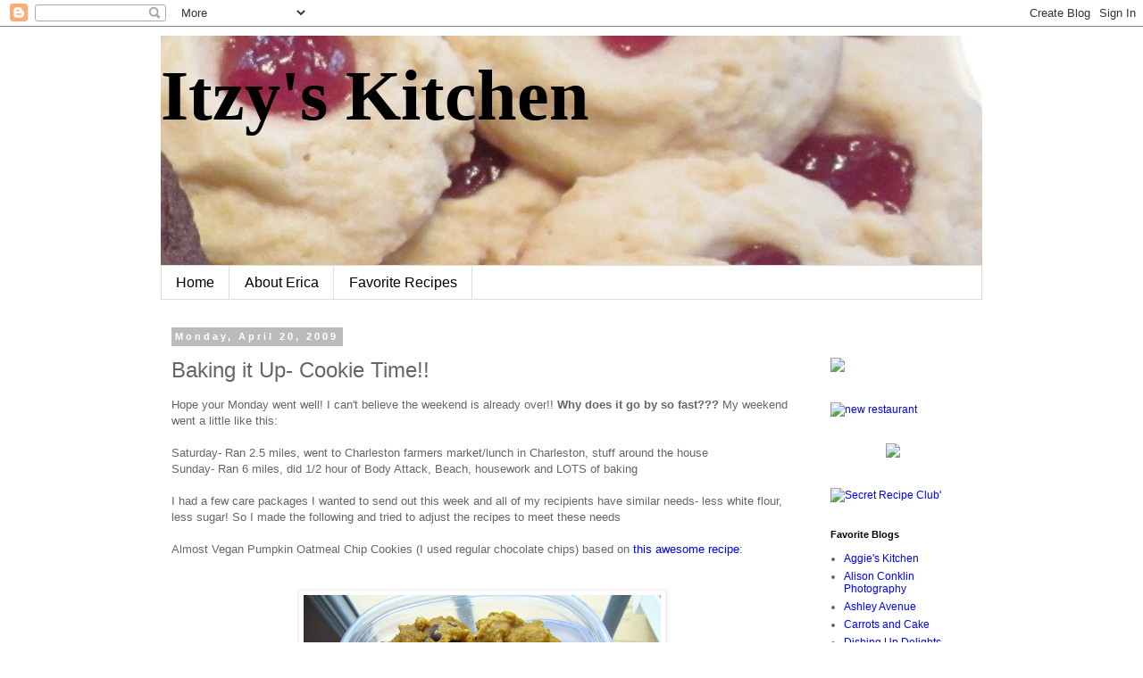

--- FILE ---
content_type: text/html; charset=UTF-8
request_url: https://itzyskitchen.blogspot.com/2009/04/baking-it-up-cookie-time.html?showComment=1240273920000
body_size: 25933
content:
<!DOCTYPE html>
<html class='v2' dir='ltr' lang='en'>
<head>
<link href='https://www.blogger.com/static/v1/widgets/4128112664-css_bundle_v2.css' rel='stylesheet' type='text/css'/>
<meta content='width=1100' name='viewport'/>
<meta content='text/html; charset=UTF-8' http-equiv='Content-Type'/>
<meta content='blogger' name='generator'/>
<link href='https://itzyskitchen.blogspot.com/favicon.ico' rel='icon' type='image/x-icon'/>
<link href='http://itzyskitchen.blogspot.com/2009/04/baking-it-up-cookie-time.html' rel='canonical'/>
<link rel="alternate" type="application/atom+xml" title="Itzy&#39;s Kitchen - Atom" href="https://itzyskitchen.blogspot.com/feeds/posts/default" />
<link rel="alternate" type="application/rss+xml" title="Itzy&#39;s Kitchen - RSS" href="https://itzyskitchen.blogspot.com/feeds/posts/default?alt=rss" />
<link rel="service.post" type="application/atom+xml" title="Itzy&#39;s Kitchen - Atom" href="https://www.blogger.com/feeds/7813811000907184098/posts/default" />

<link rel="alternate" type="application/atom+xml" title="Itzy&#39;s Kitchen - Atom" href="https://itzyskitchen.blogspot.com/feeds/4451694226487368574/comments/default" />
<!--Can't find substitution for tag [blog.ieCssRetrofitLinks]-->
<link href='https://blogger.googleusercontent.com/img/b/R29vZ2xl/AVvXsEg5hzbWi2XR2Fs5kASVlDRAjU-qft04tY9yNDnzKlNdW_sa7-ufLI9UfI-lHu_Y3up9jxaH-oUgQVPmZIUrcLDYU5zcOFYZ7TQf_Ho04NG3yqZNOWY1zPV_GU1N87dx_Td8dopaUAXTYIXF/s400/P1040742.JPG' rel='image_src'/>
<meta content='http://itzyskitchen.blogspot.com/2009/04/baking-it-up-cookie-time.html' property='og:url'/>
<meta content='Baking it Up- Cookie Time!!' property='og:title'/>
<meta content='Hope your Monday went well! I can&#39;t believe the weekend is already over!! Why does it go by so fast???  My weekend went a little like this: ...' property='og:description'/>
<meta content='https://blogger.googleusercontent.com/img/b/R29vZ2xl/AVvXsEg5hzbWi2XR2Fs5kASVlDRAjU-qft04tY9yNDnzKlNdW_sa7-ufLI9UfI-lHu_Y3up9jxaH-oUgQVPmZIUrcLDYU5zcOFYZ7TQf_Ho04NG3yqZNOWY1zPV_GU1N87dx_Td8dopaUAXTYIXF/w1200-h630-p-k-no-nu/P1040742.JPG' property='og:image'/>
<title>Itzy's Kitchen: Baking it Up- Cookie Time!!</title>
<style id='page-skin-1' type='text/css'><!--
/*
-----------------------------------------------
Blogger Template Style
Name:     Simple
Designer: Blogger
URL:      www.blogger.com
----------------------------------------------- */
/* Content
----------------------------------------------- */
body {
font: normal normal 12px 'Trebuchet MS', Trebuchet, Verdana, sans-serif;
color: #666666;
background: #ffffff none repeat scroll top left;
padding: 0 0 0 0;
}
html body .region-inner {
min-width: 0;
max-width: 100%;
width: auto;
}
h2 {
font-size: 22px;
}
a:link {
text-decoration:none;
color: #0000ff;
}
a:visited {
text-decoration:none;
color: #0000ff;
}
a:hover {
text-decoration:underline;
color: #9900ff;
}
.body-fauxcolumn-outer .fauxcolumn-inner {
background: transparent none repeat scroll top left;
_background-image: none;
}
.body-fauxcolumn-outer .cap-top {
position: absolute;
z-index: 1;
height: 400px;
width: 100%;
}
.body-fauxcolumn-outer .cap-top .cap-left {
width: 100%;
background: transparent none repeat-x scroll top left;
_background-image: none;
}
.content-outer {
-moz-box-shadow: 0 0 0 rgba(0, 0, 0, .15);
-webkit-box-shadow: 0 0 0 rgba(0, 0, 0, .15);
-goog-ms-box-shadow: 0 0 0 #333333;
box-shadow: 0 0 0 rgba(0, 0, 0, .15);
margin-bottom: 1px;
}
.content-inner {
padding: 10px 40px;
}
.content-inner {
background-color: #ffffff;
}
/* Header
----------------------------------------------- */
.header-outer {
background: transparent none repeat-x scroll 0 -400px;
_background-image: none;
}
.Header h1 {
font: normal bold 80px Georgia, Utopia, 'Palatino Linotype', Palatino, serif;
color: #000000;
text-shadow: 0 0 0 rgba(0, 0, 0, .2);
}
.Header h1 a {
color: #000000;
}
.Header .description {
font-size: 18px;
color: #000000;
}
.header-inner .Header .titlewrapper {
padding: 22px 0;
}
.header-inner .Header .descriptionwrapper {
padding: 0 0;
}
/* Tabs
----------------------------------------------- */
.tabs-inner .section:first-child {
border-top: 0 solid #dddddd;
}
.tabs-inner .section:first-child ul {
margin-top: -1px;
border-top: 1px solid #dddddd;
border-left: 1px solid #dddddd;
border-right: 1px solid #dddddd;
}
.tabs-inner .widget ul {
background: transparent none repeat-x scroll 0 -800px;
_background-image: none;
border-bottom: 1px solid #dddddd;
margin-top: 0;
margin-left: -30px;
margin-right: -30px;
}
.tabs-inner .widget li a {
display: inline-block;
padding: .6em 1em;
font: normal normal 16px 'Trebuchet MS', Trebuchet, Verdana, sans-serif;
color: #000000;
border-left: 1px solid #ffffff;
border-right: 1px solid #dddddd;
}
.tabs-inner .widget li:first-child a {
border-left: none;
}
.tabs-inner .widget li.selected a, .tabs-inner .widget li a:hover {
color: #000000;
background-color: #eeeeee;
text-decoration: none;
}
/* Columns
----------------------------------------------- */
.main-outer {
border-top: 0 solid transparent;
}
.fauxcolumn-left-outer .fauxcolumn-inner {
border-right: 1px solid transparent;
}
.fauxcolumn-right-outer .fauxcolumn-inner {
border-left: 1px solid transparent;
}
/* Headings
----------------------------------------------- */
div.widget > h2,
div.widget h2.title {
margin: 0 0 1em 0;
font: normal bold 11px 'Trebuchet MS',Trebuchet,Verdana,sans-serif;
color: #000000;
}
/* Widgets
----------------------------------------------- */
.widget .zippy {
color: #999999;
text-shadow: 2px 2px 1px rgba(0, 0, 0, .1);
}
.widget .popular-posts ul {
list-style: none;
}
/* Posts
----------------------------------------------- */
h2.date-header {
font: normal bold 11px Arial, Tahoma, Helvetica, FreeSans, sans-serif;
}
.date-header span {
background-color: #bbbbbb;
color: #ffffff;
padding: 0.4em;
letter-spacing: 3px;
margin: inherit;
}
.main-inner {
padding-top: 35px;
padding-bottom: 65px;
}
.main-inner .column-center-inner {
padding: 0 0;
}
.main-inner .column-center-inner .section {
margin: 0 1em;
}
.post {
margin: 0 0 45px 0;
}
h3.post-title, .comments h4 {
font: normal normal 24px 'Trebuchet MS',Trebuchet,Verdana,sans-serif;
margin: .75em 0 0;
}
.post-body {
font-size: 110%;
line-height: 1.4;
position: relative;
}
.post-body img, .post-body .tr-caption-container, .Profile img, .Image img,
.BlogList .item-thumbnail img {
padding: 2px;
background: #ffffff;
border: 1px solid #eeeeee;
-moz-box-shadow: 1px 1px 5px rgba(0, 0, 0, .1);
-webkit-box-shadow: 1px 1px 5px rgba(0, 0, 0, .1);
box-shadow: 1px 1px 5px rgba(0, 0, 0, .1);
}
.post-body img, .post-body .tr-caption-container {
padding: 5px;
}
.post-body .tr-caption-container {
color: #666666;
}
.post-body .tr-caption-container img {
padding: 0;
background: transparent;
border: none;
-moz-box-shadow: 0 0 0 rgba(0, 0, 0, .1);
-webkit-box-shadow: 0 0 0 rgba(0, 0, 0, .1);
box-shadow: 0 0 0 rgba(0, 0, 0, .1);
}
.post-header {
margin: 0 0 1.5em;
line-height: 1.6;
font-size: 90%;
}
.post-footer {
margin: 20px -2px 0;
padding: 5px 10px;
color: #666666;
background-color: #eeeeee;
border-bottom: 1px solid #eeeeee;
line-height: 1.6;
font-size: 90%;
}
#comments .comment-author {
padding-top: 1.5em;
border-top: 1px solid transparent;
background-position: 0 1.5em;
}
#comments .comment-author:first-child {
padding-top: 0;
border-top: none;
}
.avatar-image-container {
margin: .2em 0 0;
}
#comments .avatar-image-container img {
border: 1px solid #eeeeee;
}
/* Comments
----------------------------------------------- */
.comments .comments-content .icon.blog-author {
background-repeat: no-repeat;
background-image: url([data-uri]);
}
.comments .comments-content .loadmore a {
border-top: 1px solid #999999;
border-bottom: 1px solid #999999;
}
.comments .comment-thread.inline-thread {
background-color: #eeeeee;
}
.comments .continue {
border-top: 2px solid #999999;
}
/* Accents
---------------------------------------------- */
.section-columns td.columns-cell {
border-left: 1px solid transparent;
}
.blog-pager {
background: transparent url(//www.blogblog.com/1kt/simple/paging_dot.png) repeat-x scroll top center;
}
.blog-pager-older-link, .home-link,
.blog-pager-newer-link {
background-color: #ffffff;
padding: 5px;
}
.footer-outer {
border-top: 1px dashed #bbbbbb;
}
/* Mobile
----------------------------------------------- */
body.mobile  {
background-size: auto;
}
.mobile .body-fauxcolumn-outer {
background: transparent none repeat scroll top left;
}
.mobile .body-fauxcolumn-outer .cap-top {
background-size: 100% auto;
}
.mobile .content-outer {
-webkit-box-shadow: 0 0 3px rgba(0, 0, 0, .15);
box-shadow: 0 0 3px rgba(0, 0, 0, .15);
}
.mobile .tabs-inner .widget ul {
margin-left: 0;
margin-right: 0;
}
.mobile .post {
margin: 0;
}
.mobile .main-inner .column-center-inner .section {
margin: 0;
}
.mobile .date-header span {
padding: 0.1em 10px;
margin: 0 -10px;
}
.mobile h3.post-title {
margin: 0;
}
.mobile .blog-pager {
background: transparent none no-repeat scroll top center;
}
.mobile .footer-outer {
border-top: none;
}
.mobile .main-inner, .mobile .footer-inner {
background-color: #ffffff;
}
.mobile-index-contents {
color: #666666;
}
.mobile-link-button {
background-color: #0000ff;
}
.mobile-link-button a:link, .mobile-link-button a:visited {
color: #ffffff;
}
.mobile .tabs-inner .section:first-child {
border-top: none;
}
.mobile .tabs-inner .PageList .widget-content {
background-color: #eeeeee;
color: #000000;
border-top: 1px solid #dddddd;
border-bottom: 1px solid #dddddd;
}
.mobile .tabs-inner .PageList .widget-content .pagelist-arrow {
border-left: 1px solid #dddddd;
}

--></style>
<style id='template-skin-1' type='text/css'><!--
body {
min-width: 1000px;
}
.content-outer, .content-fauxcolumn-outer, .region-inner {
min-width: 1000px;
max-width: 1000px;
_width: 1000px;
}
.main-inner .columns {
padding-left: 0px;
padding-right: 200px;
}
.main-inner .fauxcolumn-center-outer {
left: 0px;
right: 200px;
/* IE6 does not respect left and right together */
_width: expression(this.parentNode.offsetWidth -
parseInt("0px") -
parseInt("200px") + 'px');
}
.main-inner .fauxcolumn-left-outer {
width: 0px;
}
.main-inner .fauxcolumn-right-outer {
width: 200px;
}
.main-inner .column-left-outer {
width: 0px;
right: 100%;
margin-left: -0px;
}
.main-inner .column-right-outer {
width: 200px;
margin-right: -200px;
}
#layout {
min-width: 0;
}
#layout .content-outer {
min-width: 0;
width: 800px;
}
#layout .region-inner {
min-width: 0;
width: auto;
}
body#layout div.add_widget {
padding: 8px;
}
body#layout div.add_widget a {
margin-left: 32px;
}
--></style>
<link href='https://www.blogger.com/dyn-css/authorization.css?targetBlogID=7813811000907184098&amp;zx=0918a01d-ac82-496a-be00-7ea7561508ff' media='none' onload='if(media!=&#39;all&#39;)media=&#39;all&#39;' rel='stylesheet'/><noscript><link href='https://www.blogger.com/dyn-css/authorization.css?targetBlogID=7813811000907184098&amp;zx=0918a01d-ac82-496a-be00-7ea7561508ff' rel='stylesheet'/></noscript>
<meta name='google-adsense-platform-account' content='ca-host-pub-1556223355139109'/>
<meta name='google-adsense-platform-domain' content='blogspot.com'/>

</head>
<body class='loading variant-simplysimple'>
<div class='navbar section' id='navbar' name='Navbar'><div class='widget Navbar' data-version='1' id='Navbar1'><script type="text/javascript">
    function setAttributeOnload(object, attribute, val) {
      if(window.addEventListener) {
        window.addEventListener('load',
          function(){ object[attribute] = val; }, false);
      } else {
        window.attachEvent('onload', function(){ object[attribute] = val; });
      }
    }
  </script>
<div id="navbar-iframe-container"></div>
<script type="text/javascript" src="https://apis.google.com/js/platform.js"></script>
<script type="text/javascript">
      gapi.load("gapi.iframes:gapi.iframes.style.bubble", function() {
        if (gapi.iframes && gapi.iframes.getContext) {
          gapi.iframes.getContext().openChild({
              url: 'https://www.blogger.com/navbar/7813811000907184098?po\x3d4451694226487368574\x26origin\x3dhttps://itzyskitchen.blogspot.com',
              where: document.getElementById("navbar-iframe-container"),
              id: "navbar-iframe"
          });
        }
      });
    </script><script type="text/javascript">
(function() {
var script = document.createElement('script');
script.type = 'text/javascript';
script.src = '//pagead2.googlesyndication.com/pagead/js/google_top_exp.js';
var head = document.getElementsByTagName('head')[0];
if (head) {
head.appendChild(script);
}})();
</script>
</div></div>
<div class='body-fauxcolumns'>
<div class='fauxcolumn-outer body-fauxcolumn-outer'>
<div class='cap-top'>
<div class='cap-left'></div>
<div class='cap-right'></div>
</div>
<div class='fauxborder-left'>
<div class='fauxborder-right'></div>
<div class='fauxcolumn-inner'>
</div>
</div>
<div class='cap-bottom'>
<div class='cap-left'></div>
<div class='cap-right'></div>
</div>
</div>
</div>
<div class='content'>
<div class='content-fauxcolumns'>
<div class='fauxcolumn-outer content-fauxcolumn-outer'>
<div class='cap-top'>
<div class='cap-left'></div>
<div class='cap-right'></div>
</div>
<div class='fauxborder-left'>
<div class='fauxborder-right'></div>
<div class='fauxcolumn-inner'>
</div>
</div>
<div class='cap-bottom'>
<div class='cap-left'></div>
<div class='cap-right'></div>
</div>
</div>
</div>
<div class='content-outer'>
<div class='content-cap-top cap-top'>
<div class='cap-left'></div>
<div class='cap-right'></div>
</div>
<div class='fauxborder-left content-fauxborder-left'>
<div class='fauxborder-right content-fauxborder-right'></div>
<div class='content-inner'>
<header>
<div class='header-outer'>
<div class='header-cap-top cap-top'>
<div class='cap-left'></div>
<div class='cap-right'></div>
</div>
<div class='fauxborder-left header-fauxborder-left'>
<div class='fauxborder-right header-fauxborder-right'></div>
<div class='region-inner header-inner'>
<div class='header section' id='header' name='Header'><div class='widget Header' data-version='1' id='Header1'>
<div id='header-inner' style='background-image: url("https://blogger.googleusercontent.com/img/b/R29vZ2xl/AVvXsEgmgNJCUSq-1l7V2tSr-xO8Z6k3t0I3sw1QWPUFuGWhRvaCiKJZjzwOARMkpy_Ak_mSWjmBuAGEvo74r0QuoblmWbNQ2kBHUJEo6SNdC-AAn2QZeRQRYtAaieFgTS3psO7Gmn9-_AF4g5Qp/s920/formom+018.jpg"); background-position: left; min-height: 258px; _height: 258px; background-repeat: no-repeat; '>
<div class='titlewrapper' style='background: transparent'>
<h1 class='title' style='background: transparent; border-width: 0px'>
<a href='https://itzyskitchen.blogspot.com/'>
Itzy's Kitchen
</a>
</h1>
</div>
<div class='descriptionwrapper'>
<p class='description'><span>
</span></p>
</div>
</div>
</div></div>
</div>
</div>
<div class='header-cap-bottom cap-bottom'>
<div class='cap-left'></div>
<div class='cap-right'></div>
</div>
</div>
</header>
<div class='tabs-outer'>
<div class='tabs-cap-top cap-top'>
<div class='cap-left'></div>
<div class='cap-right'></div>
</div>
<div class='fauxborder-left tabs-fauxborder-left'>
<div class='fauxborder-right tabs-fauxborder-right'></div>
<div class='region-inner tabs-inner'>
<div class='tabs section' id='crosscol' name='Cross-Column'><div class='widget PageList' data-version='1' id='PageList1'>
<h2>Pages</h2>
<div class='widget-content'>
<ul>
<li>
<a href='https://itzyskitchen.blogspot.com/'>Home</a>
</li>
<li>
<a href='https://itzyskitchen.blogspot.com/p/about-me.html'>About Erica</a>
</li>
<li>
<a href='https://itzyskitchen.blogspot.com/p/favorite-recipes.html'>Favorite Recipes</a>
</li>
</ul>
<div class='clear'></div>
</div>
</div></div>
<div class='tabs no-items section' id='crosscol-overflow' name='Cross-Column 2'></div>
</div>
</div>
<div class='tabs-cap-bottom cap-bottom'>
<div class='cap-left'></div>
<div class='cap-right'></div>
</div>
</div>
<div class='main-outer'>
<div class='main-cap-top cap-top'>
<div class='cap-left'></div>
<div class='cap-right'></div>
</div>
<div class='fauxborder-left main-fauxborder-left'>
<div class='fauxborder-right main-fauxborder-right'></div>
<div class='region-inner main-inner'>
<div class='columns fauxcolumns'>
<div class='fauxcolumn-outer fauxcolumn-center-outer'>
<div class='cap-top'>
<div class='cap-left'></div>
<div class='cap-right'></div>
</div>
<div class='fauxborder-left'>
<div class='fauxborder-right'></div>
<div class='fauxcolumn-inner'>
</div>
</div>
<div class='cap-bottom'>
<div class='cap-left'></div>
<div class='cap-right'></div>
</div>
</div>
<div class='fauxcolumn-outer fauxcolumn-left-outer'>
<div class='cap-top'>
<div class='cap-left'></div>
<div class='cap-right'></div>
</div>
<div class='fauxborder-left'>
<div class='fauxborder-right'></div>
<div class='fauxcolumn-inner'>
</div>
</div>
<div class='cap-bottom'>
<div class='cap-left'></div>
<div class='cap-right'></div>
</div>
</div>
<div class='fauxcolumn-outer fauxcolumn-right-outer'>
<div class='cap-top'>
<div class='cap-left'></div>
<div class='cap-right'></div>
</div>
<div class='fauxborder-left'>
<div class='fauxborder-right'></div>
<div class='fauxcolumn-inner'>
</div>
</div>
<div class='cap-bottom'>
<div class='cap-left'></div>
<div class='cap-right'></div>
</div>
</div>
<!-- corrects IE6 width calculation -->
<div class='columns-inner'>
<div class='column-center-outer'>
<div class='column-center-inner'>
<div class='main section' id='main' name='Main'><div class='widget Blog' data-version='1' id='Blog1'>
<div class='blog-posts hfeed'>

          <div class="date-outer">
        
<h2 class='date-header'><span>Monday, April 20, 2009</span></h2>

          <div class="date-posts">
        
<div class='post-outer'>
<div class='post hentry'>
<a name='4451694226487368574'></a>
<h3 class='post-title entry-title'>
Baking it Up- Cookie Time!!
</h3>
<div class='post-header'>
<div class='post-header-line-1'></div>
</div>
<div class='post-body entry-content' id='post-body-4451694226487368574'>
<span >Hope your Monday went well! I can't believe the weekend is already over!! <strong>Why does it go by so fast???</strong> My weekend went a little like this:<br /><br />Saturday- Ran 2.5 miles, went to Charleston farmers market/lunch in Charleston, stuff around the house<br />Sunday- Ran 6 miles, did 1/2 hour of Body Attack, Beach, housework and LOTS of baking<br /><br />I had a few care packages I wanted to send out this week and all of my recipients have similar needs- less white flour, less sugar! So I made the following and tried to adjust the recipes to meet these needs<br /><br /></span><a href="https://blogger.googleusercontent.com/img/b/R29vZ2xl/AVvXsEjhelgIHaa2HokSVEB9xoDESwO9ykFDp6prX82_7GQ8w4cFTcJVfb8OuetmEViEHlZFw06oh0hiLKG6ioo5wTcvEpXs3500Hdw8O7JrTraiciM4CryhuLQiWyEa8UuZ67qdDJJfelcvWH1i/s1600-h/P1040741.JPG"></a><span >Almost Vegan Pumpkin Oatmeal Chip Cookies (I used regular chocolate chips) based on </span><a href="http://kitchencorners.blogspot.com/2008/10/vegan-pumpkin-oatmeal-chocolate-chip.html"><span >this awesome recipe</span></a><span >:<br /><br /><br /></span><a href="https://blogger.googleusercontent.com/img/b/R29vZ2xl/AVvXsEg5hzbWi2XR2Fs5kASVlDRAjU-qft04tY9yNDnzKlNdW_sa7-ufLI9UfI-lHu_Y3up9jxaH-oUgQVPmZIUrcLDYU5zcOFYZ7TQf_Ho04NG3yqZNOWY1zPV_GU1N87dx_Td8dopaUAXTYIXF/s1600-h/P1040742.JPG"><span ><img alt="" border="0" id="BLOGGER_PHOTO_ID_5326921379084265762" src="https://blogger.googleusercontent.com/img/b/R29vZ2xl/AVvXsEg5hzbWi2XR2Fs5kASVlDRAjU-qft04tY9yNDnzKlNdW_sa7-ufLI9UfI-lHu_Y3up9jxaH-oUgQVPmZIUrcLDYU5zcOFYZ7TQf_Ho04NG3yqZNOWY1zPV_GU1N87dx_Td8dopaUAXTYIXF/s400/P1040742.JPG" style="DISPLAY: block; MARGIN: 0px auto 10px; WIDTH: 400px; CURSOR: hand; HEIGHT: 300px; TEXT-ALIGN: center" /></span></a><span > </span><a href="http://itzyskitchen.blogspot.com/2008/11/bsi-entry-nutty-stacks.html"><span >Nutty Stacks:<br /></span></a><br /><div><a href="https://blogger.googleusercontent.com/img/b/R29vZ2xl/AVvXsEjhox5jyaNnMD9npUIDjVIPH2EcIySvodptu03qUE98yB9WOBdcazKfMwy399mtU-sCEY1p1Giq80l2IrCAawJ_dlCajF6S2SSMhP4-9lNBrrmd1mpipEYB4n6ri_cMXGkOB34fSOsDUHzA/s1600-h/P1040744.JPG"><span ><img alt="" border="0" id="BLOGGER_PHOTO_ID_5326921376960099842" src="https://blogger.googleusercontent.com/img/b/R29vZ2xl/AVvXsEjhox5jyaNnMD9npUIDjVIPH2EcIySvodptu03qUE98yB9WOBdcazKfMwy399mtU-sCEY1p1Giq80l2IrCAawJ_dlCajF6S2SSMhP4-9lNBrrmd1mpipEYB4n6ri_cMXGkOB34fSOsDUHzA/s400/P1040744.JPG" style="DISPLAY: block; MARGIN: 0px auto 10px; WIDTH: 400px; CURSOR: hand; HEIGHT: 300px; TEXT-ALIGN: center" /></span></a><span ><br /></span><a href="http://recipes.howstuffworks.com/oat-bran-chip-cookies-recipe.htm"><span >Oat Bran Chocolate Chip Cookies</span></a><span >:</span></div><div><br /><div><a href="https://blogger.googleusercontent.com/img/b/R29vZ2xl/AVvXsEgx-iMFtQl-1u5DUhfar3xlMAv-2ObfN3e-AQTVhxfBpps5WNuhqFmkOFD8NvFbFH9hQaaS0Rc1CUM3fZoAziKBSqHUepA318yOhHX_l4iWUZlI0c3jG6XonmZb9k7J6cis9fZiubAnk0br/s1600-h/P1040750.JPG"><span ><img alt="" border="0" id="BLOGGER_PHOTO_ID_5326921373370411394" src="https://blogger.googleusercontent.com/img/b/R29vZ2xl/AVvXsEgx-iMFtQl-1u5DUhfar3xlMAv-2ObfN3e-AQTVhxfBpps5WNuhqFmkOFD8NvFbFH9hQaaS0Rc1CUM3fZoAziKBSqHUepA318yOhHX_l4iWUZlI0c3jG6XonmZb9k7J6cis9fZiubAnk0br/s400/P1040750.JPG" style="DISPLAY: block; MARGIN: 0px auto 10px; WIDTH: 400px; CURSOR: hand; HEIGHT: 300px; TEXT-ALIGN: center" /></span></a><span > </span></div><div><span >Phew! Tonight, I took body pump and then baked up some fish and served it with fresh green beans and strawberries! Yum! <strong>What did you have for din din?</strong><br /><br /><br /><br /></span><div></div></div></div>
<div style='clear: both;'></div>
</div>
<div class='post-footer'>
<div class='post-footer-line post-footer-line-1'><span class='post-author vcard'>
Posted by
<span class='fn'>Erica</span>
</span>
<span class='post-timestamp'>
at
<a class='timestamp-link' href='https://itzyskitchen.blogspot.com/2009/04/baking-it-up-cookie-time.html' rel='bookmark' title='permanent link'><abbr class='published' title='2009-04-20T19:30:00-04:00'>7:30&#8239;PM</abbr></a>
</span>
<span class='post-comment-link'>
</span>
<span class='post-icons'>
<span class='item-action'>
<a href='https://www.blogger.com/email-post/7813811000907184098/4451694226487368574' title='Email Post'>
<img alt="" class="icon-action" height="13" src="//img1.blogblog.com/img/icon18_email.gif" width="18">
</a>
</span>
<span class='item-control blog-admin pid-2126415243'>
<a href='https://www.blogger.com/post-edit.g?blogID=7813811000907184098&postID=4451694226487368574&from=pencil' title='Edit Post'>
<img alt='' class='icon-action' height='18' src='https://resources.blogblog.com/img/icon18_edit_allbkg.gif' width='18'/>
</a>
</span>
</span>
</div>
<div class='post-footer-line post-footer-line-2'><span class='post-labels'>
Labels:
<a href='https://itzyskitchen.blogspot.com/search/label/Dessert' rel='tag'>Dessert</a>
</span>
</div>
<div class='post-footer-line post-footer-line-3'></div>
</div>
</div>
<div class='comments' id='comments'>
<a name='comments'></a>
<h4>44 comments:</h4>
<div id='Blog1_comments-block-wrapper'>
<dl class='avatar-comment-indent' id='comments-block'>
<dt class='comment-author ' id='c9216949541683593140'>
<a name='c9216949541683593140'></a>
<div class="avatar-image-container vcard"><span dir="ltr"><a href="https://www.blogger.com/profile/14597868827300760281" target="" rel="nofollow" onclick="" class="avatar-hovercard" id="av-9216949541683593140-14597868827300760281"><img src="https://resources.blogblog.com/img/blank.gif" width="35" height="35" class="delayLoad" style="display: none;" longdesc="//blogger.googleusercontent.com/img/b/R29vZ2xl/AVvXsEjdc54B51a9hJ1tRqigWZ4eLZ0LKg4bH_33KXsSvYdRZG4mlcNgLorHUqOeTz15jrQKG9wwQ7dP67Pu16UYaKBZmZ_GJVHiD0gNlwGoIFPXJd3NDEoeF0qhWCKw5toU6Xc/s45-c/me.jpg" alt="" title="Krista">

<noscript><img src="//blogger.googleusercontent.com/img/b/R29vZ2xl/AVvXsEjdc54B51a9hJ1tRqigWZ4eLZ0LKg4bH_33KXsSvYdRZG4mlcNgLorHUqOeTz15jrQKG9wwQ7dP67Pu16UYaKBZmZ_GJVHiD0gNlwGoIFPXJd3NDEoeF0qhWCKw5toU6Xc/s45-c/me.jpg" width="35" height="35" class="photo" alt=""></noscript></a></span></div>
<a href='https://www.blogger.com/profile/14597868827300760281' rel='nofollow'>Krista</a>
said...
</dt>
<dd class='comment-body' id='Blog1_cmt-9216949541683593140'>
<p>
Fabulous baked goods!!!<br /><br />I had leftovers for dinner!  ;)
</p>
</dd>
<dd class='comment-footer'>
<span class='comment-timestamp'>
<a href='https://itzyskitchen.blogspot.com/2009/04/baking-it-up-cookie-time.html?showComment=1240273800000#c9216949541683593140' title='comment permalink'>
April 20, 2009 at 8:30&#8239;PM
</a>
<span class='item-control blog-admin pid-2142235473'>
<a class='comment-delete' href='https://www.blogger.com/comment/delete/7813811000907184098/9216949541683593140' title='Delete Comment'>
<img src='https://resources.blogblog.com/img/icon_delete13.gif'/>
</a>
</span>
</span>
</dd>
<dt class='comment-author ' id='c6896599519872480361'>
<a name='c6896599519872480361'></a>
<div class="avatar-image-container vcard"><span dir="ltr"><a href="https://www.blogger.com/profile/12526087060203536108" target="" rel="nofollow" onclick="" class="avatar-hovercard" id="av-6896599519872480361-12526087060203536108"><img src="https://resources.blogblog.com/img/blank.gif" width="35" height="35" class="delayLoad" style="display: none;" longdesc="//blogger.googleusercontent.com/img/b/R29vZ2xl/AVvXsEiAZf7s-hxLq4zNrFtnbkkvJTlEj1IfLO-iNZD1GysBB9yX0Uyf11mEVCz-TTrH33kIdVnqji2GzGFGvV8dn0Q-SM3gka86DJufF5VGp9dXgucniMSO6rzlIGGWCg7zFA/s45-c/003.jpg" alt="" title="Damaris @Kitchen Corners">

<noscript><img src="//blogger.googleusercontent.com/img/b/R29vZ2xl/AVvXsEiAZf7s-hxLq4zNrFtnbkkvJTlEj1IfLO-iNZD1GysBB9yX0Uyf11mEVCz-TTrH33kIdVnqji2GzGFGvV8dn0Q-SM3gka86DJufF5VGp9dXgucniMSO6rzlIGGWCg7zFA/s45-c/003.jpg" width="35" height="35" class="photo" alt=""></noscript></a></span></div>
<a href='https://www.blogger.com/profile/12526087060203536108' rel='nofollow'>Damaris @Kitchen Corners</a>
said...
</dt>
<dd class='comment-body' id='Blog1_cmt-6896599519872480361'>
<p>
I'm glad the recipe worked out for you. I want what you had for dinner. FEED ME:)
</p>
</dd>
<dd class='comment-footer'>
<span class='comment-timestamp'>
<a href='https://itzyskitchen.blogspot.com/2009/04/baking-it-up-cookie-time.html?showComment=1240273920000#c6896599519872480361' title='comment permalink'>
April 20, 2009 at 8:32&#8239;PM
</a>
<span class='item-control blog-admin pid-1918958415'>
<a class='comment-delete' href='https://www.blogger.com/comment/delete/7813811000907184098/6896599519872480361' title='Delete Comment'>
<img src='https://resources.blogblog.com/img/icon_delete13.gif'/>
</a>
</span>
</span>
</dd>
<dt class='comment-author ' id='c6204511114055038057'>
<a name='c6204511114055038057'></a>
<div class="avatar-image-container avatar-stock"><span dir="ltr"><a href="https://www.blogger.com/profile/10115937637416248184" target="" rel="nofollow" onclick="" class="avatar-hovercard" id="av-6204511114055038057-10115937637416248184"><img src="//www.blogger.com/img/blogger_logo_round_35.png" width="35" height="35" alt="" title="K from ksgoodeats">

</a></span></div>
<a href='https://www.blogger.com/profile/10115937637416248184' rel='nofollow'>K from ksgoodeats</a>
said...
</dt>
<dd class='comment-body' id='Blog1_cmt-6204511114055038057'>
<p>
Oh goodness, all of those creations look fantastic! Although I'm not surprised since everything you cook always looks fabulous!! <br /><br />Also, the Rock of Love Reunion - you're not missing much!!
</p>
</dd>
<dd class='comment-footer'>
<span class='comment-timestamp'>
<a href='https://itzyskitchen.blogspot.com/2009/04/baking-it-up-cookie-time.html?showComment=1240274040000#c6204511114055038057' title='comment permalink'>
April 20, 2009 at 8:34&#8239;PM
</a>
<span class='item-control blog-admin pid-117697399'>
<a class='comment-delete' href='https://www.blogger.com/comment/delete/7813811000907184098/6204511114055038057' title='Delete Comment'>
<img src='https://resources.blogblog.com/img/icon_delete13.gif'/>
</a>
</span>
</span>
</dd>
<dt class='comment-author ' id='c7851558039078297415'>
<a name='c7851558039078297415'></a>
<div class="avatar-image-container vcard"><span dir="ltr"><a href="https://www.blogger.com/profile/00785142908687097216" target="" rel="nofollow" onclick="" class="avatar-hovercard" id="av-7851558039078297415-00785142908687097216"><img src="https://resources.blogblog.com/img/blank.gif" width="35" height="35" class="delayLoad" style="display: none;" longdesc="//blogger.googleusercontent.com/img/b/R29vZ2xl/AVvXsEgnpkxbxH6j4s4yULZseuXpBMDLBdeqd72lyDZbxHoZLvGZQ2xXPNgbEdYiRafqaDFK4-vLOrLsRdr-USEpA2_3ar625B5BnY_UvkoBw978kEQwo0tayphP1xZoQvC6U-E/s45-c/20080527115012_large.jpg" alt="" title="LizNoVeggieGirl">

<noscript><img src="//blogger.googleusercontent.com/img/b/R29vZ2xl/AVvXsEgnpkxbxH6j4s4yULZseuXpBMDLBdeqd72lyDZbxHoZLvGZQ2xXPNgbEdYiRafqaDFK4-vLOrLsRdr-USEpA2_3ar625B5BnY_UvkoBw978kEQwo0tayphP1xZoQvC6U-E/s45-c/20080527115012_large.jpg" width="35" height="35" class="photo" alt=""></noscript></a></span></div>
<a href='https://www.blogger.com/profile/00785142908687097216' rel='nofollow'>LizNoVeggieGirl</a>
said...
</dt>
<dd class='comment-body' id='Blog1_cmt-7851558039078297415'>
<p>
HOORAY FOR BAKING!!!
</p>
</dd>
<dd class='comment-footer'>
<span class='comment-timestamp'>
<a href='https://itzyskitchen.blogspot.com/2009/04/baking-it-up-cookie-time.html?showComment=1240274160000#c7851558039078297415' title='comment permalink'>
April 20, 2009 at 8:36&#8239;PM
</a>
<span class='item-control blog-admin pid-442952864'>
<a class='comment-delete' href='https://www.blogger.com/comment/delete/7813811000907184098/7851558039078297415' title='Delete Comment'>
<img src='https://resources.blogblog.com/img/icon_delete13.gif'/>
</a>
</span>
</span>
</dd>
<dt class='comment-author ' id='c174763609391581983'>
<a name='c174763609391581983'></a>
<div class="avatar-image-container avatar-stock"><span dir="ltr"><a href="https://www.blogger.com/profile/13898098819208716948" target="" rel="nofollow" onclick="" class="avatar-hovercard" id="av-174763609391581983-13898098819208716948"><img src="//www.blogger.com/img/blogger_logo_round_35.png" width="35" height="35" alt="" title="Unknown">

</a></span></div>
<a href='https://www.blogger.com/profile/13898098819208716948' rel='nofollow'>Unknown</a>
said...
</dt>
<dd class='comment-body' id='Blog1_cmt-174763609391581983'>
<p>
jealous of your farmers markets already!!  love all the baking :)
</p>
</dd>
<dd class='comment-footer'>
<span class='comment-timestamp'>
<a href='https://itzyskitchen.blogspot.com/2009/04/baking-it-up-cookie-time.html?showComment=1240274340000#c174763609391581983' title='comment permalink'>
April 20, 2009 at 8:39&#8239;PM
</a>
<span class='item-control blog-admin pid-567640066'>
<a class='comment-delete' href='https://www.blogger.com/comment/delete/7813811000907184098/174763609391581983' title='Delete Comment'>
<img src='https://resources.blogblog.com/img/icon_delete13.gif'/>
</a>
</span>
</span>
</dd>
<dt class='comment-author ' id='c7295399658149222959'>
<a name='c7295399658149222959'></a>
<div class="avatar-image-container vcard"><span dir="ltr"><a href="https://www.blogger.com/profile/16375984772198195200" target="" rel="nofollow" onclick="" class="avatar-hovercard" id="av-7295399658149222959-16375984772198195200"><img src="https://resources.blogblog.com/img/blank.gif" width="35" height="35" class="delayLoad" style="display: none;" longdesc="//blogger.googleusercontent.com/img/b/R29vZ2xl/AVvXsEhlNjT8p1Sg_-AnApvJ-cyxe4EmVbaOyUr618XpChKRL1OqnQNEjqU2h3INmYq_6R9Gfmpf85icT7Q2_JloD0YWbaBE4SqNtdfCCK6xEQp1sBUpdKUZC-kvF-hn7_To4g/s45-c/n506906006_800239_6572.jpg" alt="" title="Esi">

<noscript><img src="//blogger.googleusercontent.com/img/b/R29vZ2xl/AVvXsEhlNjT8p1Sg_-AnApvJ-cyxe4EmVbaOyUr618XpChKRL1OqnQNEjqU2h3INmYq_6R9Gfmpf85icT7Q2_JloD0YWbaBE4SqNtdfCCK6xEQp1sBUpdKUZC-kvF-hn7_To4g/s45-c/n506906006_800239_6572.jpg" width="35" height="35" class="photo" alt=""></noscript></a></span></div>
<a href='https://www.blogger.com/profile/16375984772198195200' rel='nofollow'>Esi</a>
said...
</dt>
<dd class='comment-body' id='Blog1_cmt-7295399658149222959'>
<p>
Love weekends spent baking.  Your recipients are lucky.  Haven't had dinner yet as I am still waiting to get off work!<br /><br />Glad your farmers market is back! Sounds like you  got really great stuff.  Grassfed beef is awesome, you should try it.
</p>
</dd>
<dd class='comment-footer'>
<span class='comment-timestamp'>
<a href='https://itzyskitchen.blogspot.com/2009/04/baking-it-up-cookie-time.html?showComment=1240274340001#c7295399658149222959' title='comment permalink'>
April 20, 2009 at 8:39&#8239;PM
</a>
<span class='item-control blog-admin pid-742598240'>
<a class='comment-delete' href='https://www.blogger.com/comment/delete/7813811000907184098/7295399658149222959' title='Delete Comment'>
<img src='https://resources.blogblog.com/img/icon_delete13.gif'/>
</a>
</span>
</span>
</dd>
<dt class='comment-author ' id='c106729739340179216'>
<a name='c106729739340179216'></a>
<div class="avatar-image-container vcard"><span dir="ltr"><a href="https://www.blogger.com/profile/17908868606441539344" target="" rel="nofollow" onclick="" class="avatar-hovercard" id="av-106729739340179216-17908868606441539344"><img src="https://resources.blogblog.com/img/blank.gif" width="35" height="35" class="delayLoad" style="display: none;" longdesc="//blogger.googleusercontent.com/img/b/R29vZ2xl/AVvXsEht20GJNHmElEjusjKdtXEmIxBI9jPleTe1N2espTlrE_DfgQBON_AQZ4f6ff-fi84oWO38tvTOcu5aGT5Cdh3AXRCMK1ZrDEAKXb866PWhYVGFfwFPGVF0jCnoTsY1Gzc/s45-c/ten070.jpg" alt="" title="Alison Can Read">

<noscript><img src="//blogger.googleusercontent.com/img/b/R29vZ2xl/AVvXsEht20GJNHmElEjusjKdtXEmIxBI9jPleTe1N2espTlrE_DfgQBON_AQZ4f6ff-fi84oWO38tvTOcu5aGT5Cdh3AXRCMK1ZrDEAKXb866PWhYVGFfwFPGVF0jCnoTsY1Gzc/s45-c/ten070.jpg" width="35" height="35" class="photo" alt=""></noscript></a></span></div>
<a href='https://www.blogger.com/profile/17908868606441539344' rel='nofollow'>Alison Can Read</a>
said...
</dt>
<dd class='comment-body' id='Blog1_cmt-106729739340179216'>
<p>
Love those cookies!<br /><br />My dinner is going to be easy tonight - TJ&#39;s orange chicken, leftover sweet potatoes &amp; edamame, and broccoli
</p>
</dd>
<dd class='comment-footer'>
<span class='comment-timestamp'>
<a href='https://itzyskitchen.blogspot.com/2009/04/baking-it-up-cookie-time.html?showComment=1240274400000#c106729739340179216' title='comment permalink'>
April 20, 2009 at 8:40&#8239;PM
</a>
<span class='item-control blog-admin pid-1699318545'>
<a class='comment-delete' href='https://www.blogger.com/comment/delete/7813811000907184098/106729739340179216' title='Delete Comment'>
<img src='https://resources.blogblog.com/img/icon_delete13.gif'/>
</a>
</span>
</span>
</dd>
<dt class='comment-author ' id='c6329426927443363313'>
<a name='c6329426927443363313'></a>
<div class="avatar-image-container vcard"><span dir="ltr"><a href="https://www.blogger.com/profile/13193200296565095260" target="" rel="nofollow" onclick="" class="avatar-hovercard" id="av-6329426927443363313-13193200296565095260"><img src="https://resources.blogblog.com/img/blank.gif" width="35" height="35" class="delayLoad" style="display: none;" longdesc="//blogger.googleusercontent.com/img/b/R29vZ2xl/AVvXsEjllHijwVqcaQ5CQFIqx2TQJKP09orRg3WMNuDzlE9T1P_D-DRbAHzEgGQg4T1zvNmqzEqGfvLnbDbDBaB4zMIJcoEYmX7R97OP_b7rjsWKLHCRWtLzsPHHv8kYd8vJEA/s45-c/coco.jpg" alt="" title="Balance, Joy and Delicias!">

<noscript><img src="//blogger.googleusercontent.com/img/b/R29vZ2xl/AVvXsEjllHijwVqcaQ5CQFIqx2TQJKP09orRg3WMNuDzlE9T1P_D-DRbAHzEgGQg4T1zvNmqzEqGfvLnbDbDBaB4zMIJcoEYmX7R97OP_b7rjsWKLHCRWtLzsPHHv8kYd8vJEA/s45-c/coco.jpg" width="35" height="35" class="photo" alt=""></noscript></a></span></div>
<a href='https://www.blogger.com/profile/13193200296565095260' rel='nofollow'>Balance, Joy and Delicias!</a>
said...
</dt>
<dd class='comment-body' id='Blog1_cmt-6329426927443363313'>
<p>
amazing cookies!!! those lucky people who will taste them! :D<br />dinner was random tonight: thousands pieces of toast, kale chips and baked kabocha!
</p>
</dd>
<dd class='comment-footer'>
<span class='comment-timestamp'>
<a href='https://itzyskitchen.blogspot.com/2009/04/baking-it-up-cookie-time.html?showComment=1240274520000#c6329426927443363313' title='comment permalink'>
April 20, 2009 at 8:42&#8239;PM
</a>
<span class='item-control blog-admin pid-96545165'>
<a class='comment-delete' href='https://www.blogger.com/comment/delete/7813811000907184098/6329426927443363313' title='Delete Comment'>
<img src='https://resources.blogblog.com/img/icon_delete13.gif'/>
</a>
</span>
</span>
</dd>
<dt class='comment-author ' id='c9075814283773097896'>
<a name='c9075814283773097896'></a>
<div class="avatar-image-container vcard"><span dir="ltr"><a href="https://www.blogger.com/profile/04628765201760120432" target="" rel="nofollow" onclick="" class="avatar-hovercard" id="av-9075814283773097896-04628765201760120432"><img src="https://resources.blogblog.com/img/blank.gif" width="35" height="35" class="delayLoad" style="display: none;" longdesc="//3.bp.blogspot.com/_g3eEu2bjQYc/SxdBT3oC4wI/AAAAAAAAJTU/_BxzA3lqcYs/S45-s35/glasses1.jpg" alt="" title="Trying To Heal">

<noscript><img src="//3.bp.blogspot.com/_g3eEu2bjQYc/SxdBT3oC4wI/AAAAAAAAJTU/_BxzA3lqcYs/S45-s35/glasses1.jpg" width="35" height="35" class="photo" alt=""></noscript></a></span></div>
<a href='https://www.blogger.com/profile/04628765201760120432' rel='nofollow'>Trying To Heal</a>
said...
</dt>
<dd class='comment-body' id='Blog1_cmt-9075814283773097896'>
<p>
those look fabulous!<br /><br />i want i want i want!
</p>
</dd>
<dd class='comment-footer'>
<span class='comment-timestamp'>
<a href='https://itzyskitchen.blogspot.com/2009/04/baking-it-up-cookie-time.html?showComment=1240274520001#c9075814283773097896' title='comment permalink'>
April 20, 2009 at 8:42&#8239;PM
</a>
<span class='item-control blog-admin pid-1076916535'>
<a class='comment-delete' href='https://www.blogger.com/comment/delete/7813811000907184098/9075814283773097896' title='Delete Comment'>
<img src='https://resources.blogblog.com/img/icon_delete13.gif'/>
</a>
</span>
</span>
</dd>
<dt class='comment-author ' id='c3352544659444297202'>
<a name='c3352544659444297202'></a>
<div class="avatar-image-container vcard"><span dir="ltr"><a href="https://www.blogger.com/profile/03207318743149653903" target="" rel="nofollow" onclick="" class="avatar-hovercard" id="av-3352544659444297202-03207318743149653903"><img src="https://resources.blogblog.com/img/blank.gif" width="35" height="35" class="delayLoad" style="display: none;" longdesc="//blogger.googleusercontent.com/img/b/R29vZ2xl/AVvXsEhMg8PV0jHlzBlCuJfgL_Q0due5YcJQZUYe0bznzm66mJn3mzsQp4ASevDF3zdBSymkOguDBHVlajGvtZoWbjSs6QWePgnbjV82OmdmpPEdJ5jlt8lgGNoqnv9pg8uxAw/s45-c/n5117422_35317816_4049.jpg" alt="" title="Mrs. LC">

<noscript><img src="//blogger.googleusercontent.com/img/b/R29vZ2xl/AVvXsEhMg8PV0jHlzBlCuJfgL_Q0due5YcJQZUYe0bznzm66mJn3mzsQp4ASevDF3zdBSymkOguDBHVlajGvtZoWbjSs6QWePgnbjV82OmdmpPEdJ5jlt8lgGNoqnv9pg8uxAw/s45-c/n5117422_35317816_4049.jpg" width="35" height="35" class="photo" alt=""></noscript></a></span></div>
<a href='https://www.blogger.com/profile/03207318743149653903' rel='nofollow'>Mrs. LC</a>
said...
</dt>
<dd class='comment-body' id='Blog1_cmt-3352544659444297202'>
<p>
Those pumpkin oatmeal chip cookies look FABULOUS!!! I wish I could grab one off the screen!
</p>
</dd>
<dd class='comment-footer'>
<span class='comment-timestamp'>
<a href='https://itzyskitchen.blogspot.com/2009/04/baking-it-up-cookie-time.html?showComment=1240276020000#c3352544659444297202' title='comment permalink'>
April 20, 2009 at 9:07&#8239;PM
</a>
<span class='item-control blog-admin pid-36275653'>
<a class='comment-delete' href='https://www.blogger.com/comment/delete/7813811000907184098/3352544659444297202' title='Delete Comment'>
<img src='https://resources.blogblog.com/img/icon_delete13.gif'/>
</a>
</span>
</span>
</dd>
<dt class='comment-author ' id='c545987835478907516'>
<a name='c545987835478907516'></a>
<div class="avatar-image-container avatar-stock"><span dir="ltr"><img src="//resources.blogblog.com/img/blank.gif" width="35" height="35" alt="" title="Anonymous">

</span></div>
Anonymous
said...
</dt>
<dd class='comment-body' id='Blog1_cmt-545987835478907516'>
<p>
YUM! Those sounds sooo good!
</p>
</dd>
<dd class='comment-footer'>
<span class='comment-timestamp'>
<a href='https://itzyskitchen.blogspot.com/2009/04/baking-it-up-cookie-time.html?showComment=1240276500000#c545987835478907516' title='comment permalink'>
April 20, 2009 at 9:15&#8239;PM
</a>
<span class='item-control blog-admin pid-1427139958'>
<a class='comment-delete' href='https://www.blogger.com/comment/delete/7813811000907184098/545987835478907516' title='Delete Comment'>
<img src='https://resources.blogblog.com/img/icon_delete13.gif'/>
</a>
</span>
</span>
</dd>
<dt class='comment-author ' id='c4382762050379390567'>
<a name='c4382762050379390567'></a>
<div class="avatar-image-container vcard"><span dir="ltr"><a href="https://www.blogger.com/profile/06132448798241081197" target="" rel="nofollow" onclick="" class="avatar-hovercard" id="av-4382762050379390567-06132448798241081197"><img src="https://resources.blogblog.com/img/blank.gif" width="35" height="35" class="delayLoad" style="display: none;" longdesc="//blogger.googleusercontent.com/img/b/R29vZ2xl/AVvXsEiw0nyTE9F_OHgBoh9UFYG_EVrx1ei5_4-eyoecH5PLUQ7hljjKfau8BdWLgHl9racwLWgu4006iNOgfkBoaeyM0XB3k69hJw3PYwU1V_Hsc1SKYIW74uOdr1wWlrr0UMY/s45-c/FBFB+button.jpg" alt="" title="The Purple Carrot">

<noscript><img src="//blogger.googleusercontent.com/img/b/R29vZ2xl/AVvXsEiw0nyTE9F_OHgBoh9UFYG_EVrx1ei5_4-eyoecH5PLUQ7hljjKfau8BdWLgHl9racwLWgu4006iNOgfkBoaeyM0XB3k69hJw3PYwU1V_Hsc1SKYIW74uOdr1wWlrr0UMY/s45-c/FBFB+button.jpg" width="35" height="35" class="photo" alt=""></noscript></a></span></div>
<a href='https://www.blogger.com/profile/06132448798241081197' rel='nofollow'>The Purple Carrot</a>
said...
</dt>
<dd class='comment-body' id='Blog1_cmt-4382762050379390567'>
<p>
Your baked goods look FABULOUS, Erica!!! Yum!! : ) I wish I could take one out of the computer screen but I guess it doesn't work that way, does it? ; )
</p>
</dd>
<dd class='comment-footer'>
<span class='comment-timestamp'>
<a href='https://itzyskitchen.blogspot.com/2009/04/baking-it-up-cookie-time.html?showComment=1240276500001#c4382762050379390567' title='comment permalink'>
April 20, 2009 at 9:15&#8239;PM
</a>
<span class='item-control blog-admin pid-1177942464'>
<a class='comment-delete' href='https://www.blogger.com/comment/delete/7813811000907184098/4382762050379390567' title='Delete Comment'>
<img src='https://resources.blogblog.com/img/icon_delete13.gif'/>
</a>
</span>
</span>
</dd>
<dt class='comment-author ' id='c645341429735756891'>
<a name='c645341429735756891'></a>
<div class="avatar-image-container avatar-stock"><span dir="ltr"><a href="https://www.blogger.com/profile/15838820802921222536" target="" rel="nofollow" onclick="" class="avatar-hovercard" id="av-645341429735756891-15838820802921222536"><img src="//www.blogger.com/img/blogger_logo_round_35.png" width="35" height="35" alt="" title="Bec">

</a></span></div>
<a href='https://www.blogger.com/profile/15838820802921222536' rel='nofollow'>Bec</a>
said...
</dt>
<dd class='comment-body' id='Blog1_cmt-645341429735756891'>
<p>
ok i have to try those cookies!
</p>
</dd>
<dd class='comment-footer'>
<span class='comment-timestamp'>
<a href='https://itzyskitchen.blogspot.com/2009/04/baking-it-up-cookie-time.html?showComment=1240276500002#c645341429735756891' title='comment permalink'>
April 20, 2009 at 9:15&#8239;PM
</a>
<span class='item-control blog-admin pid-1227798322'>
<a class='comment-delete' href='https://www.blogger.com/comment/delete/7813811000907184098/645341429735756891' title='Delete Comment'>
<img src='https://resources.blogblog.com/img/icon_delete13.gif'/>
</a>
</span>
</span>
</dd>
<dt class='comment-author ' id='c8425977678689466025'>
<a name='c8425977678689466025'></a>
<div class="avatar-image-container avatar-stock"><span dir="ltr"><a href="http://owntheory.net/sharon" target="" rel="nofollow" onclick=""><img src="//resources.blogblog.com/img/blank.gif" width="35" height="35" alt="" title="Sharon">

</a></span></div>
<a href='http://owntheory.net/sharon' rel='nofollow'>Sharon</a>
said...
</dt>
<dd class='comment-body' id='Blog1_cmt-8425977678689466025'>
<p>
Oh my gosh, drooool!!!!
</p>
</dd>
<dd class='comment-footer'>
<span class='comment-timestamp'>
<a href='https://itzyskitchen.blogspot.com/2009/04/baking-it-up-cookie-time.html?showComment=1240276860000#c8425977678689466025' title='comment permalink'>
April 20, 2009 at 9:21&#8239;PM
</a>
<span class='item-control blog-admin pid-1427139958'>
<a class='comment-delete' href='https://www.blogger.com/comment/delete/7813811000907184098/8425977678689466025' title='Delete Comment'>
<img src='https://resources.blogblog.com/img/icon_delete13.gif'/>
</a>
</span>
</span>
</dd>
<dt class='comment-author ' id='c4485967181785118926'>
<a name='c4485967181785118926'></a>
<div class="avatar-image-container avatar-stock"><span dir="ltr"><a href="https://www.blogger.com/profile/18237154972327220231" target="" rel="nofollow" onclick="" class="avatar-hovercard" id="av-4485967181785118926-18237154972327220231"><img src="//www.blogger.com/img/blogger_logo_round_35.png" width="35" height="35" alt="" title="Pearl">

</a></span></div>
<a href='https://www.blogger.com/profile/18237154972327220231' rel='nofollow'>Pearl</a>
said...
</dt>
<dd class='comment-body' id='Blog1_cmt-4485967181785118926'>
<p>
oh my gosh - everything you bake always turns out really well! makes me want to get on a plane for a surprise visit ;)
</p>
</dd>
<dd class='comment-footer'>
<span class='comment-timestamp'>
<a href='https://itzyskitchen.blogspot.com/2009/04/baking-it-up-cookie-time.html?showComment=1240277220000#c4485967181785118926' title='comment permalink'>
April 20, 2009 at 9:27&#8239;PM
</a>
<span class='item-control blog-admin pid-1591316712'>
<a class='comment-delete' href='https://www.blogger.com/comment/delete/7813811000907184098/4485967181785118926' title='Delete Comment'>
<img src='https://resources.blogblog.com/img/icon_delete13.gif'/>
</a>
</span>
</span>
</dd>
<dt class='comment-author ' id='c4803134871268387048'>
<a name='c4803134871268387048'></a>
<div class="avatar-image-container vcard"><span dir="ltr"><a href="https://www.blogger.com/profile/03774033827637406854" target="" rel="nofollow" onclick="" class="avatar-hovercard" id="av-4803134871268387048-03774033827637406854"><img src="https://resources.blogblog.com/img/blank.gif" width="35" height="35" class="delayLoad" style="display: none;" longdesc="//1.bp.blogspot.com/_ufN9Er21FPM/TGNIoLHbb0I/AAAAAAAAABk/MLqOwhTTWFo/S45-s35/memphis%2B-%2Bdori%2Band%2Bme.jpg" alt="" title="Amelia">

<noscript><img src="//1.bp.blogspot.com/_ufN9Er21FPM/TGNIoLHbb0I/AAAAAAAAABk/MLqOwhTTWFo/S45-s35/memphis%2B-%2Bdori%2Band%2Bme.jpg" width="35" height="35" class="photo" alt=""></noscript></a></span></div>
<a href='https://www.blogger.com/profile/03774033827637406854' rel='nofollow'>Amelia</a>
said...
</dt>
<dd class='comment-body' id='Blog1_cmt-4803134871268387048'>
<p>
The cookies look great!<br /><br />I had a mushroom quesadilla and salad for dinner! :)
</p>
</dd>
<dd class='comment-footer'>
<span class='comment-timestamp'>
<a href='https://itzyskitchen.blogspot.com/2009/04/baking-it-up-cookie-time.html?showComment=1240278300000#c4803134871268387048' title='comment permalink'>
April 20, 2009 at 9:45&#8239;PM
</a>
<span class='item-control blog-admin pid-1878488715'>
<a class='comment-delete' href='https://www.blogger.com/comment/delete/7813811000907184098/4803134871268387048' title='Delete Comment'>
<img src='https://resources.blogblog.com/img/icon_delete13.gif'/>
</a>
</span>
</span>
</dd>
<dt class='comment-author ' id='c773135086498980133'>
<a name='c773135086498980133'></a>
<div class="avatar-image-container avatar-stock"><span dir="ltr"><img src="//resources.blogblog.com/img/blank.gif" width="35" height="35" alt="" title="Anonymous">

</span></div>
Anonymous
said...
</dt>
<dd class='comment-body' id='Blog1_cmt-773135086498980133'>
<p>
Everything looks awesome!<br /><br />You've inspired me to start a month of eating clean!!
</p>
</dd>
<dd class='comment-footer'>
<span class='comment-timestamp'>
<a href='https://itzyskitchen.blogspot.com/2009/04/baking-it-up-cookie-time.html?showComment=1240278360000#c773135086498980133' title='comment permalink'>
April 20, 2009 at 9:46&#8239;PM
</a>
<span class='item-control blog-admin pid-1427139958'>
<a class='comment-delete' href='https://www.blogger.com/comment/delete/7813811000907184098/773135086498980133' title='Delete Comment'>
<img src='https://resources.blogblog.com/img/icon_delete13.gif'/>
</a>
</span>
</span>
</dd>
<dt class='comment-author ' id='c6161270870685291299'>
<a name='c6161270870685291299'></a>
<div class="avatar-image-container avatar-stock"><span dir="ltr"><img src="//resources.blogblog.com/img/blank.gif" width="35" height="35" alt="" title="Anonymous">

</span></div>
Anonymous
said...
</dt>
<dd class='comment-body' id='Blog1_cmt-6161270870685291299'>
<p>
o my you are a master :D  It's probably so fun in your new kitch!
</p>
</dd>
<dd class='comment-footer'>
<span class='comment-timestamp'>
<a href='https://itzyskitchen.blogspot.com/2009/04/baking-it-up-cookie-time.html?showComment=1240278480000#c6161270870685291299' title='comment permalink'>
April 20, 2009 at 9:48&#8239;PM
</a>
<span class='item-control blog-admin pid-1427139958'>
<a class='comment-delete' href='https://www.blogger.com/comment/delete/7813811000907184098/6161270870685291299' title='Delete Comment'>
<img src='https://resources.blogblog.com/img/icon_delete13.gif'/>
</a>
</span>
</span>
</dd>
<dt class='comment-author ' id='c7553240929251116673'>
<a name='c7553240929251116673'></a>
<div class="avatar-image-container vcard"><span dir="ltr"><a href="https://www.blogger.com/profile/01175971678756095346" target="" rel="nofollow" onclick="" class="avatar-hovercard" id="av-7553240929251116673-01175971678756095346"><img src="https://resources.blogblog.com/img/blank.gif" width="35" height="35" class="delayLoad" style="display: none;" longdesc="//blogger.googleusercontent.com/img/b/R29vZ2xl/AVvXsEj1AAv7lnFsU2KilzReuC8Wrmk323o4vY9g47LaoE0Z3yuvIyIwymm1osAKnPGIDdOcKhkvSDFjDZ3Oeuef_yggECupFizSAOof5KT1gANfCfle9kOFT50oKrCu0E81d0Q/s45-c/6280_546867101819_3800433_32617380_5206451_n.jpg" alt="" title="Anna">

<noscript><img src="//blogger.googleusercontent.com/img/b/R29vZ2xl/AVvXsEj1AAv7lnFsU2KilzReuC8Wrmk323o4vY9g47LaoE0Z3yuvIyIwymm1osAKnPGIDdOcKhkvSDFjDZ3Oeuef_yggECupFizSAOof5KT1gANfCfle9kOFT50oKrCu0E81d0Q/s45-c/6280_546867101819_3800433_32617380_5206451_n.jpg" width="35" height="35" class="photo" alt=""></noscript></a></span></div>
<a href='https://www.blogger.com/profile/01175971678756095346' rel='nofollow'>Anna</a>
said...
</dt>
<dd class='comment-body' id='Blog1_cmt-7553240929251116673'>
<p>
oooo everything looks so goood! i want the pumpkin cookies yum yum.
</p>
</dd>
<dd class='comment-footer'>
<span class='comment-timestamp'>
<a href='https://itzyskitchen.blogspot.com/2009/04/baking-it-up-cookie-time.html?showComment=1240278720000#c7553240929251116673' title='comment permalink'>
April 20, 2009 at 9:52&#8239;PM
</a>
<span class='item-control blog-admin pid-1357392644'>
<a class='comment-delete' href='https://www.blogger.com/comment/delete/7813811000907184098/7553240929251116673' title='Delete Comment'>
<img src='https://resources.blogblog.com/img/icon_delete13.gif'/>
</a>
</span>
</span>
</dd>
<dt class='comment-author ' id='c1944167604277200266'>
<a name='c1944167604277200266'></a>
<div class="avatar-image-container vcard"><span dir="ltr"><a href="https://www.blogger.com/profile/18324379926724874629" target="" rel="nofollow" onclick="" class="avatar-hovercard" id="av-1944167604277200266-18324379926724874629"><img src="https://resources.blogblog.com/img/blank.gif" width="35" height="35" class="delayLoad" style="display: none;" longdesc="//1.bp.blogspot.com/_adqgYPWOgWA/SXpYaVUfEoI/AAAAAAAACfo/T9SH7Dd9qFY/S45-s35/red%2Bladybug.jpg" alt="" title="Maria">

<noscript><img src="//1.bp.blogspot.com/_adqgYPWOgWA/SXpYaVUfEoI/AAAAAAAACfo/T9SH7Dd9qFY/S45-s35/red%2Bladybug.jpg" width="35" height="35" class="photo" alt=""></noscript></a></span></div>
<a href='https://www.blogger.com/profile/18324379926724874629' rel='nofollow'>Maria</a>
said...
</dt>
<dd class='comment-body' id='Blog1_cmt-1944167604277200266'>
<p>
Glad you had a nice weekend! I was finally able to run! Sat. and Sunday, it was gorgeous outside!! I love all of the treats you made!! How fun!
</p>
</dd>
<dd class='comment-footer'>
<span class='comment-timestamp'>
<a href='https://itzyskitchen.blogspot.com/2009/04/baking-it-up-cookie-time.html?showComment=1240280460000#c1944167604277200266' title='comment permalink'>
April 20, 2009 at 10:21&#8239;PM
</a>
<span class='item-control blog-admin pid-1714185950'>
<a class='comment-delete' href='https://www.blogger.com/comment/delete/7813811000907184098/1944167604277200266' title='Delete Comment'>
<img src='https://resources.blogblog.com/img/icon_delete13.gif'/>
</a>
</span>
</span>
</dd>
<dt class='comment-author ' id='c1484001632368869212'>
<a name='c1484001632368869212'></a>
<div class="avatar-image-container avatar-stock"><span dir="ltr"><img src="//resources.blogblog.com/img/blank.gif" width="35" height="35" alt="" title="Anonymous">

</span></div>
Anonymous
said...
</dt>
<dd class='comment-body' id='Blog1_cmt-1484001632368869212'>
<p>
Yummy looking baked goods!  <br /><br />I've only been to Charleston once, and that was during the HOT summer.  I'd love to visit again!  I'm a complete nerd for historic areas!
</p>
</dd>
<dd class='comment-footer'>
<span class='comment-timestamp'>
<a href='https://itzyskitchen.blogspot.com/2009/04/baking-it-up-cookie-time.html?showComment=1240281060000#c1484001632368869212' title='comment permalink'>
April 20, 2009 at 10:31&#8239;PM
</a>
<span class='item-control blog-admin pid-1427139958'>
<a class='comment-delete' href='https://www.blogger.com/comment/delete/7813811000907184098/1484001632368869212' title='Delete Comment'>
<img src='https://resources.blogblog.com/img/icon_delete13.gif'/>
</a>
</span>
</span>
</dd>
<dt class='comment-author ' id='c4014845229513645846'>
<a name='c4014845229513645846'></a>
<div class="avatar-image-container vcard"><span dir="ltr"><a href="https://www.blogger.com/profile/14728395609823086751" target="" rel="nofollow" onclick="" class="avatar-hovercard" id="av-4014845229513645846-14728395609823086751"><img src="https://resources.blogblog.com/img/blank.gif" width="35" height="35" class="delayLoad" style="display: none;" longdesc="//4.bp.blogspot.com/_v4xwYvT581g/SbP7PxcbGcI/AAAAAAAAAAk/NFdwpAZvu14/S45-s35/picture%2Bto%2Buse.jpg" alt="" title="Kerstin">

<noscript><img src="//4.bp.blogspot.com/_v4xwYvT581g/SbP7PxcbGcI/AAAAAAAAAAk/NFdwpAZvu14/S45-s35/picture%2Bto%2Buse.jpg" width="35" height="35" class="photo" alt=""></noscript></a></span></div>
<a href='https://www.blogger.com/profile/14728395609823086751' rel='nofollow'>Kerstin</a>
said...
</dt>
<dd class='comment-body' id='Blog1_cmt-4014845229513645846'>
<p>
All the treats look super yummy - I love pumpkin and chocolate together!
</p>
</dd>
<dd class='comment-footer'>
<span class='comment-timestamp'>
<a href='https://itzyskitchen.blogspot.com/2009/04/baking-it-up-cookie-time.html?showComment=1240281960000#c4014845229513645846' title='comment permalink'>
April 20, 2009 at 10:46&#8239;PM
</a>
<span class='item-control blog-admin pid-17209608'>
<a class='comment-delete' href='https://www.blogger.com/comment/delete/7813811000907184098/4014845229513645846' title='Delete Comment'>
<img src='https://resources.blogblog.com/img/icon_delete13.gif'/>
</a>
</span>
</span>
</dd>
<dt class='comment-author ' id='c4761252006608425858'>
<a name='c4761252006608425858'></a>
<div class="avatar-image-container vcard"><span dir="ltr"><a href="https://www.blogger.com/profile/17107518310461174604" target="" rel="nofollow" onclick="" class="avatar-hovercard" id="av-4761252006608425858-17107518310461174604"><img src="https://resources.blogblog.com/img/blank.gif" width="35" height="35" class="delayLoad" style="display: none;" longdesc="//blogger.googleusercontent.com/img/b/R29vZ2xl/AVvXsEjQNVW5qQT65IbZu8v2f2GGkBKaI3jKhMKLgYVOqRXgJU_T1ADjG8e6BhFsWuLHrIXIclswZ8RKlaWUHn5mge_0zNMjGapH0RRzbPckKWB2QLPrY50S4FzEbb1dq3zIrg/s45-c/n561960602_5133044_3330.jpg" alt="" title="Rose">

<noscript><img src="//blogger.googleusercontent.com/img/b/R29vZ2xl/AVvXsEjQNVW5qQT65IbZu8v2f2GGkBKaI3jKhMKLgYVOqRXgJU_T1ADjG8e6BhFsWuLHrIXIclswZ8RKlaWUHn5mge_0zNMjGapH0RRzbPckKWB2QLPrY50S4FzEbb1dq3zIrg/s45-c/n561960602_5133044_3330.jpg" width="35" height="35" class="photo" alt=""></noscript></a></span></div>
<a href='https://www.blogger.com/profile/17107518310461174604' rel='nofollow'>Rose</a>
said...
</dt>
<dd class='comment-body' id='Blog1_cmt-4761252006608425858'>
<p>
Oooh. Lovely cookies. I have been craving cookies all day, and these look so freaking good right now :)
</p>
</dd>
<dd class='comment-footer'>
<span class='comment-timestamp'>
<a href='https://itzyskitchen.blogspot.com/2009/04/baking-it-up-cookie-time.html?showComment=1240282080000#c4761252006608425858' title='comment permalink'>
April 20, 2009 at 10:48&#8239;PM
</a>
<span class='item-control blog-admin pid-263544225'>
<a class='comment-delete' href='https://www.blogger.com/comment/delete/7813811000907184098/4761252006608425858' title='Delete Comment'>
<img src='https://resources.blogblog.com/img/icon_delete13.gif'/>
</a>
</span>
</span>
</dd>
<dt class='comment-author ' id='c2375177780970179099'>
<a name='c2375177780970179099'></a>
<div class="avatar-image-container avatar-stock"><span dir="ltr"><img src="//resources.blogblog.com/img/blank.gif" width="35" height="35" alt="" title="Anonymous">

</span></div>
Anonymous
said...
</dt>
<dd class='comment-body' id='Blog1_cmt-2375177780970179099'>
<p>
Mmm those cookies look GOOD! Pumpkin chocolate is one of my favorite combos.  Hope you have a great week!
</p>
</dd>
<dd class='comment-footer'>
<span class='comment-timestamp'>
<a href='https://itzyskitchen.blogspot.com/2009/04/baking-it-up-cookie-time.html?showComment=1240288740000#c2375177780970179099' title='comment permalink'>
April 21, 2009 at 12:39&#8239;AM
</a>
<span class='item-control blog-admin pid-1427139958'>
<a class='comment-delete' href='https://www.blogger.com/comment/delete/7813811000907184098/2375177780970179099' title='Delete Comment'>
<img src='https://resources.blogblog.com/img/icon_delete13.gif'/>
</a>
</span>
</span>
</dd>
<dt class='comment-author ' id='c6190708740347019093'>
<a name='c6190708740347019093'></a>
<div class="avatar-image-container vcard"><span dir="ltr"><a href="https://www.blogger.com/profile/01796488061660385286" target="" rel="nofollow" onclick="" class="avatar-hovercard" id="av-6190708740347019093-01796488061660385286"><img src="https://resources.blogblog.com/img/blank.gif" width="35" height="35" class="delayLoad" style="display: none;" longdesc="//blogger.googleusercontent.com/img/b/R29vZ2xl/AVvXsEi42rBtyzTrA9OiAftGj-5185xmGlbq8b7CzTHCVl4i8yuPGprkDGyUvZqOkmDEdtvY8ViUjaf3EtHIq1w_n8pMZbXLObPwhszDIJ_rIoMNd4VQ5Co4zcsVVDNUxURdcaM/s45-c-r/TJ%27s.JPG" alt="" title="ChickPea">

<noscript><img src="//blogger.googleusercontent.com/img/b/R29vZ2xl/AVvXsEi42rBtyzTrA9OiAftGj-5185xmGlbq8b7CzTHCVl4i8yuPGprkDGyUvZqOkmDEdtvY8ViUjaf3EtHIq1w_n8pMZbXLObPwhszDIJ_rIoMNd4VQ5Co4zcsVVDNUxURdcaM/s45-c-r/TJ%27s.JPG" width="35" height="35" class="photo" alt=""></noscript></a></span></div>
<a href='https://www.blogger.com/profile/01796488061660385286' rel='nofollow'>ChickPea</a>
said...
</dt>
<dd class='comment-body' id='Blog1_cmt-6190708740347019093'>
<p>
Hehe, your almost vegan cookies remind me of some 99% vegan brownies I made last summer--I used a tablespoon of egg whites:)<br /><br />I had scrambled tofu for dinner--YUM!
</p>
</dd>
<dd class='comment-footer'>
<span class='comment-timestamp'>
<a href='https://itzyskitchen.blogspot.com/2009/04/baking-it-up-cookie-time.html?showComment=1240289340000#c6190708740347019093' title='comment permalink'>
April 21, 2009 at 12:49&#8239;AM
</a>
<span class='item-control blog-admin pid-1821321363'>
<a class='comment-delete' href='https://www.blogger.com/comment/delete/7813811000907184098/6190708740347019093' title='Delete Comment'>
<img src='https://resources.blogblog.com/img/icon_delete13.gif'/>
</a>
</span>
</span>
</dd>
<dt class='comment-author ' id='c7676389905824006318'>
<a name='c7676389905824006318'></a>
<div class="avatar-image-container vcard"><span dir="ltr"><a href="https://www.blogger.com/profile/10890738229374353789" target="" rel="nofollow" onclick="" class="avatar-hovercard" id="av-7676389905824006318-10890738229374353789"><img src="https://resources.blogblog.com/img/blank.gif" width="35" height="35" class="delayLoad" style="display: none;" longdesc="//blogger.googleusercontent.com/img/b/R29vZ2xl/AVvXsEi2lJByKSXMSAFChbgB36IGo2t_NZg3X42V5hm3JvqY8oFFCyk1xUtDPQ-pwRJbRrF6LJQlomA10CnSKo3oqVNDfewI-FwaXE6JewNnBgiv4G4nABKjcNtWFsJajCOV7Qg/s45-c-r/n5207154_44983611_1152.jpg" alt="" title="Meghann">

<noscript><img src="//blogger.googleusercontent.com/img/b/R29vZ2xl/AVvXsEi2lJByKSXMSAFChbgB36IGo2t_NZg3X42V5hm3JvqY8oFFCyk1xUtDPQ-pwRJbRrF6LJQlomA10CnSKo3oqVNDfewI-FwaXE6JewNnBgiv4G4nABKjcNtWFsJajCOV7Qg/s45-c-r/n5207154_44983611_1152.jpg" width="35" height="35" class="photo" alt=""></noscript></a></span></div>
<a href='https://www.blogger.com/profile/10890738229374353789' rel='nofollow'>Meghann</a>
said...
</dt>
<dd class='comment-body' id='Blog1_cmt-7676389905824006318'>
<p>
Those cookies look soo good! It has been far too long since I've made cookies, I need to get on that.
</p>
</dd>
<dd class='comment-footer'>
<span class='comment-timestamp'>
<a href='https://itzyskitchen.blogspot.com/2009/04/baking-it-up-cookie-time.html?showComment=1240308480000#c7676389905824006318' title='comment permalink'>
April 21, 2009 at 6:08&#8239;AM
</a>
<span class='item-control blog-admin pid-610462056'>
<a class='comment-delete' href='https://www.blogger.com/comment/delete/7813811000907184098/7676389905824006318' title='Delete Comment'>
<img src='https://resources.blogblog.com/img/icon_delete13.gif'/>
</a>
</span>
</span>
</dd>
<dt class='comment-author ' id='c5113207528697351529'>
<a name='c5113207528697351529'></a>
<div class="avatar-image-container avatar-stock"><span dir="ltr"><a href="http://www.mizfitonline.com" target="" rel="nofollow" onclick=""><img src="//resources.blogblog.com/img/blank.gif" width="35" height="35" alt="" title="MizFit">

</a></span></div>
<a href='http://www.mizfitonline.com' rel='nofollow'>MizFit</a>
said...
</dt>
<dd class='comment-body' id='Blog1_cmt-5113207528697351529'>
<p>
Thanks for asking.<br />I got all kinds of motivated JUST FOR ME.<br />Salmon.<br />rice.<br />broccoli.<br />wine.<br />BRAVO TV :)
</p>
</dd>
<dd class='comment-footer'>
<span class='comment-timestamp'>
<a href='https://itzyskitchen.blogspot.com/2009/04/baking-it-up-cookie-time.html?showComment=1240309500000#c5113207528697351529' title='comment permalink'>
April 21, 2009 at 6:25&#8239;AM
</a>
<span class='item-control blog-admin pid-1427139958'>
<a class='comment-delete' href='https://www.blogger.com/comment/delete/7813811000907184098/5113207528697351529' title='Delete Comment'>
<img src='https://resources.blogblog.com/img/icon_delete13.gif'/>
</a>
</span>
</span>
</dd>
<dt class='comment-author ' id='c4055276235864360080'>
<a name='c4055276235864360080'></a>
<div class="avatar-image-container avatar-stock"><span dir="ltr"><a href="http://fitfeetblog.com" target="" rel="nofollow" onclick=""><img src="//resources.blogblog.com/img/blank.gif" width="35" height="35" alt="" title="Sara">

</a></span></div>
<a href='http://fitfeetblog.com' rel='nofollow'>Sara</a>
said...
</dt>
<dd class='comment-body' id='Blog1_cmt-4055276235864360080'>
<p>
Those look excellent!  I love baking!<br /><br />I had some pasta con broccoli for dinner...not the healthiest, but it was so good!!
</p>
</dd>
<dd class='comment-footer'>
<span class='comment-timestamp'>
<a href='https://itzyskitchen.blogspot.com/2009/04/baking-it-up-cookie-time.html?showComment=1240313820000#c4055276235864360080' title='comment permalink'>
April 21, 2009 at 7:37&#8239;AM
</a>
<span class='item-control blog-admin pid-1427139958'>
<a class='comment-delete' href='https://www.blogger.com/comment/delete/7813811000907184098/4055276235864360080' title='Delete Comment'>
<img src='https://resources.blogblog.com/img/icon_delete13.gif'/>
</a>
</span>
</span>
</dd>
<dt class='comment-author ' id='c2460330807954726202'>
<a name='c2460330807954726202'></a>
<div class="avatar-image-container vcard"><span dir="ltr"><a href="https://www.blogger.com/profile/17275532798172952195" target="" rel="nofollow" onclick="" class="avatar-hovercard" id="av-2460330807954726202-17275532798172952195"><img src="https://resources.blogblog.com/img/blank.gif" width="35" height="35" class="delayLoad" style="display: none;" longdesc="//blogger.googleusercontent.com/img/b/R29vZ2xl/AVvXsEhWlphS1S6ifZ4sC1k8lAdMKq6BrnDgeqGJMGq-kPJ0UT4pWuUdS6WPIfWT2K47anwL5K4b3cq1bT9nm2hsLAzgBScK2hMVQPoa4iaD6QuB9e2AEVp6M_fvPTBeH0YwMbQ/s45-c/005.JPG" alt="" title="Holly">

<noscript><img src="//blogger.googleusercontent.com/img/b/R29vZ2xl/AVvXsEhWlphS1S6ifZ4sC1k8lAdMKq6BrnDgeqGJMGq-kPJ0UT4pWuUdS6WPIfWT2K47anwL5K4b3cq1bT9nm2hsLAzgBScK2hMVQPoa4iaD6QuB9e2AEVp6M_fvPTBeH0YwMbQ/s45-c/005.JPG" width="35" height="35" class="photo" alt=""></noscript></a></span></div>
<a href='https://www.blogger.com/profile/17275532798172952195' rel='nofollow'>Holly</a>
said...
</dt>
<dd class='comment-body' id='Blog1_cmt-2460330807954726202'>
<p>
I bet your house smelled like a bakery - yum!  Those recipes look awesome - I love anything and everything pumpkin, so I might have to try out the pumpkin oat cookies.  I had potstickers that I've had in my freezer FOREVAH for din last night - so yummy!
</p>
</dd>
<dd class='comment-footer'>
<span class='comment-timestamp'>
<a href='https://itzyskitchen.blogspot.com/2009/04/baking-it-up-cookie-time.html?showComment=1240317000000#c2460330807954726202' title='comment permalink'>
April 21, 2009 at 8:30&#8239;AM
</a>
<span class='item-control blog-admin pid-2098586183'>
<a class='comment-delete' href='https://www.blogger.com/comment/delete/7813811000907184098/2460330807954726202' title='Delete Comment'>
<img src='https://resources.blogblog.com/img/icon_delete13.gif'/>
</a>
</span>
</span>
</dd>
<dt class='comment-author ' id='c3540328118206921467'>
<a name='c3540328118206921467'></a>
<div class="avatar-image-container vcard"><span dir="ltr"><a href="https://www.blogger.com/profile/04326351678882055985" target="" rel="nofollow" onclick="" class="avatar-hovercard" id="av-3540328118206921467-04326351678882055985"><img src="https://resources.blogblog.com/img/blank.gif" width="35" height="35" class="delayLoad" style="display: none;" longdesc="//blogger.googleusercontent.com/img/b/R29vZ2xl/AVvXsEjSissO2VrasS9zucIl19Y1_jvqEO7bH9OgypqcxSkRI7AffkhaqX4HCYrDq5oIad-Q2b9uO8raRjoYp20vOP9KU7nbJB2A_LPq4CStjDXgK7qPQxxTD_EQEq4di0RMew/s45-c/1621787_10151893141362647_1459947142_n.jpg" alt="" title="vanillasugarblog">

<noscript><img src="//blogger.googleusercontent.com/img/b/R29vZ2xl/AVvXsEjSissO2VrasS9zucIl19Y1_jvqEO7bH9OgypqcxSkRI7AffkhaqX4HCYrDq5oIad-Q2b9uO8raRjoYp20vOP9KU7nbJB2A_LPq4CStjDXgK7qPQxxTD_EQEq4di0RMew/s45-c/1621787_10151893141362647_1459947142_n.jpg" width="35" height="35" class="photo" alt=""></noscript></a></span></div>
<a href='https://www.blogger.com/profile/04326351678882055985' rel='nofollow'>vanillasugarblog</a>
said...
</dt>
<dd class='comment-body' id='Blog1_cmt-3540328118206921467'>
<p>
I love bravo TV!  Did you see Isaac Mizhari is coming to Bravo with a new fashion show?  I canNOT wait!!!  Oh yeah.<br />I am printing those pumpkin cookies out, I love those kinds.<br />How is Frank?  LOL
</p>
</dd>
<dd class='comment-footer'>
<span class='comment-timestamp'>
<a href='https://itzyskitchen.blogspot.com/2009/04/baking-it-up-cookie-time.html?showComment=1240321380000#c3540328118206921467' title='comment permalink'>
April 21, 2009 at 9:43&#8239;AM
</a>
<span class='item-control blog-admin pid-1494976831'>
<a class='comment-delete' href='https://www.blogger.com/comment/delete/7813811000907184098/3540328118206921467' title='Delete Comment'>
<img src='https://resources.blogblog.com/img/icon_delete13.gif'/>
</a>
</span>
</span>
</dd>
<dt class='comment-author ' id='c9076066470915481560'>
<a name='c9076066470915481560'></a>
<div class="avatar-image-container avatar-stock"><span dir="ltr"><a href="http://thisisjustsweetenough.wordpress.com" target="" rel="nofollow" onclick=""><img src="//resources.blogblog.com/img/blank.gif" width="35" height="35" alt="" title="Sweetie Pie">

</a></span></div>
<a href='http://thisisjustsweetenough.wordpress.com' rel='nofollow'>Sweetie Pie</a>
said...
</dt>
<dd class='comment-body' id='Blog1_cmt-9076066470915481560'>
<p>
Oh, yum!! Everything looks so good, but I think that the Nutty Stacks would be my favorite thing in the package. They look amazing!
</p>
</dd>
<dd class='comment-footer'>
<span class='comment-timestamp'>
<a href='https://itzyskitchen.blogspot.com/2009/04/baking-it-up-cookie-time.html?showComment=1240323420000#c9076066470915481560' title='comment permalink'>
April 21, 2009 at 10:17&#8239;AM
</a>
<span class='item-control blog-admin pid-1427139958'>
<a class='comment-delete' href='https://www.blogger.com/comment/delete/7813811000907184098/9076066470915481560' title='Delete Comment'>
<img src='https://resources.blogblog.com/img/icon_delete13.gif'/>
</a>
</span>
</span>
</dd>
<dt class='comment-author ' id='c7007666555338345542'>
<a name='c7007666555338345542'></a>
<div class="avatar-image-container vcard"><span dir="ltr"><a href="https://www.blogger.com/profile/11501761426387780163" target="" rel="nofollow" onclick="" class="avatar-hovercard" id="av-7007666555338345542-11501761426387780163"><img src="https://resources.blogblog.com/img/blank.gif" width="35" height="35" class="delayLoad" style="display: none;" longdesc="//blogger.googleusercontent.com/img/b/R29vZ2xl/AVvXsEg4Xrt4xRNjxX8c8ZQXoMLisZHT3OSMJYQYf4BSu6299-ei2J23_tuA-Avv5Gog2ixKFu_ZBD7N0BwypMyzHQPtT7dEXQSn0S9NcnVFrFipVPZHOI56ZlEz7qhawXgMjQ/s45-c-r/fitnessista.jpg" alt="" title="Fitnessista">

<noscript><img src="//blogger.googleusercontent.com/img/b/R29vZ2xl/AVvXsEg4Xrt4xRNjxX8c8ZQXoMLisZHT3OSMJYQYf4BSu6299-ei2J23_tuA-Avv5Gog2ixKFu_ZBD7N0BwypMyzHQPtT7dEXQSn0S9NcnVFrFipVPZHOI56ZlEz7qhawXgMjQ/s45-c-r/fitnessista.jpg" width="35" height="35" class="photo" alt=""></noscript></a></span></div>
<a href='https://www.blogger.com/profile/11501761426387780163' rel='nofollow'>Fitnessista</a>
said...
</dt>
<dd class='comment-body' id='Blog1_cmt-7007666555338345542'>
<p>
OOOOH those look amazing!!! i&#39;m so excited!!!! :D<br />i had sweet potato and lentil chili for dinner- it was wonderful :D<br />hope your day is going well!<br />&lt;3
</p>
</dd>
<dd class='comment-footer'>
<span class='comment-timestamp'>
<a href='https://itzyskitchen.blogspot.com/2009/04/baking-it-up-cookie-time.html?showComment=1240326180000#c7007666555338345542' title='comment permalink'>
April 21, 2009 at 11:03&#8239;AM
</a>
<span class='item-control blog-admin pid-790181316'>
<a class='comment-delete' href='https://www.blogger.com/comment/delete/7813811000907184098/7007666555338345542' title='Delete Comment'>
<img src='https://resources.blogblog.com/img/icon_delete13.gif'/>
</a>
</span>
</span>
</dd>
<dt class='comment-author ' id='c1036626987076588004'>
<a name='c1036626987076588004'></a>
<div class="avatar-image-container vcard"><span dir="ltr"><a href="https://www.blogger.com/profile/10557777279127579648" target="" rel="nofollow" onclick="" class="avatar-hovercard" id="av-1036626987076588004-10557777279127579648"><img src="https://resources.blogblog.com/img/blank.gif" width="35" height="35" class="delayLoad" style="display: none;" longdesc="//blogger.googleusercontent.com/img/b/R29vZ2xl/AVvXsEip34UG3uwKgzeO9yvGIjMx-lsZstJ5IHDQ4_GsJp3qUKgKrDPbEV-sX4-bc5-4-JKQeYFP9TiHVRE5wOfuof9Dr7xtc6ApXFmSdXh5IAf1hYxySE4ai44o0tZnkXdOzA/s45-c/DSC_0057.JPG" alt="" title="I Run for Fun">

<noscript><img src="//blogger.googleusercontent.com/img/b/R29vZ2xl/AVvXsEip34UG3uwKgzeO9yvGIjMx-lsZstJ5IHDQ4_GsJp3qUKgKrDPbEV-sX4-bc5-4-JKQeYFP9TiHVRE5wOfuof9Dr7xtc6ApXFmSdXh5IAf1hYxySE4ai44o0tZnkXdOzA/s45-c/DSC_0057.JPG" width="35" height="35" class="photo" alt=""></noscript></a></span></div>
<a href='https://www.blogger.com/profile/10557777279127579648' rel='nofollow'>I Run for Fun</a>
said...
</dt>
<dd class='comment-body' id='Blog1_cmt-1036626987076588004'>
<p>
Wow! You've been busy! The baked goods look awesome. And you found time to cook dinner too?
</p>
</dd>
<dd class='comment-footer'>
<span class='comment-timestamp'>
<a href='https://itzyskitchen.blogspot.com/2009/04/baking-it-up-cookie-time.html?showComment=1240328160000#c1036626987076588004' title='comment permalink'>
April 21, 2009 at 11:36&#8239;AM
</a>
<span class='item-control blog-admin pid-86945623'>
<a class='comment-delete' href='https://www.blogger.com/comment/delete/7813811000907184098/1036626987076588004' title='Delete Comment'>
<img src='https://resources.blogblog.com/img/icon_delete13.gif'/>
</a>
</span>
</span>
</dd>
<dt class='comment-author ' id='c6499939301536965424'>
<a name='c6499939301536965424'></a>
<div class="avatar-image-container avatar-stock"><span dir="ltr"><a href="http://redheadyellowdog.wordpress.com" target="" rel="nofollow" onclick=""><img src="//resources.blogblog.com/img/blank.gif" width="35" height="35" alt="" title="Red Head, Yellow Dog">

</a></span></div>
<a href='http://redheadyellowdog.wordpress.com' rel='nofollow'>Red Head, Yellow Dog</a>
said...
</dt>
<dd class='comment-body' id='Blog1_cmt-6499939301536965424'>
<p>
those look so good! James saw these over my shoulder and said they looked like "little bites of delicious" I agree.
</p>
</dd>
<dd class='comment-footer'>
<span class='comment-timestamp'>
<a href='https://itzyskitchen.blogspot.com/2009/04/baking-it-up-cookie-time.html?showComment=1240330740000#c6499939301536965424' title='comment permalink'>
April 21, 2009 at 12:19&#8239;PM
</a>
<span class='item-control blog-admin pid-1427139958'>
<a class='comment-delete' href='https://www.blogger.com/comment/delete/7813811000907184098/6499939301536965424' title='Delete Comment'>
<img src='https://resources.blogblog.com/img/icon_delete13.gif'/>
</a>
</span>
</span>
</dd>
<dt class='comment-author ' id='c4576439995117500766'>
<a name='c4576439995117500766'></a>
<div class="avatar-image-container vcard"><span dir="ltr"><a href="https://www.blogger.com/profile/06171685849585743962" target="" rel="nofollow" onclick="" class="avatar-hovercard" id="av-4576439995117500766-06171685849585743962"><img src="https://resources.blogblog.com/img/blank.gif" width="35" height="35" class="delayLoad" style="display: none;" longdesc="//blogger.googleusercontent.com/img/b/R29vZ2xl/AVvXsEhc1oLk22YA4F2J_ZI_paau7B2xOvSOLJ5f6usB1kgL1yovUh9KMIKrAf-iMcdP2Z5CpwT7b3CqpVVCLbxiL5-BIZZTclyra9nc61SNmOANiDKVMUuPnr2LOZLWpb-VLE4/s45-c/DSCN0295.JPG" alt="" title="Diana">

<noscript><img src="//blogger.googleusercontent.com/img/b/R29vZ2xl/AVvXsEhc1oLk22YA4F2J_ZI_paau7B2xOvSOLJ5f6usB1kgL1yovUh9KMIKrAf-iMcdP2Z5CpwT7b3CqpVVCLbxiL5-BIZZTclyra9nc61SNmOANiDKVMUuPnr2LOZLWpb-VLE4/s45-c/DSCN0295.JPG" width="35" height="35" class="photo" alt=""></noscript></a></span></div>
<a href='https://www.blogger.com/profile/06171685849585743962' rel='nofollow'>Diana</a>
said...
</dt>
<dd class='comment-body' id='Blog1_cmt-4576439995117500766'>
<p>
Those pumpkin cookies look so good!  I'm a sucker for anything with pumpkin in it. <br /><br />My dinner was pretty blah last night - good ole TJ's meatless meatballs!  Yours sounds much better!  Love strawberries!
</p>
</dd>
<dd class='comment-footer'>
<span class='comment-timestamp'>
<a href='https://itzyskitchen.blogspot.com/2009/04/baking-it-up-cookie-time.html?showComment=1240338780000#c4576439995117500766' title='comment permalink'>
April 21, 2009 at 2:33&#8239;PM
</a>
<span class='item-control blog-admin pid-916488440'>
<a class='comment-delete' href='https://www.blogger.com/comment/delete/7813811000907184098/4576439995117500766' title='Delete Comment'>
<img src='https://resources.blogblog.com/img/icon_delete13.gif'/>
</a>
</span>
</span>
</dd>
<dt class='comment-author ' id='c4426990898824163187'>
<a name='c4426990898824163187'></a>
<div class="avatar-image-container avatar-stock"><span dir="ltr"><a href="http://upfitcreek.wordpress.com" target="" rel="nofollow" onclick=""><img src="//resources.blogblog.com/img/blank.gif" width="35" height="35" alt="" title="Katie">

</a></span></div>
<a href='http://upfitcreek.wordpress.com' rel='nofollow'>Katie</a>
said...
</dt>
<dd class='comment-body' id='Blog1_cmt-4426990898824163187'>
<p>
Hold the presses! Pumpkin and chocolate chips? Yum!
</p>
</dd>
<dd class='comment-footer'>
<span class='comment-timestamp'>
<a href='https://itzyskitchen.blogspot.com/2009/04/baking-it-up-cookie-time.html?showComment=1240340040000#c4426990898824163187' title='comment permalink'>
April 21, 2009 at 2:54&#8239;PM
</a>
<span class='item-control blog-admin pid-1427139958'>
<a class='comment-delete' href='https://www.blogger.com/comment/delete/7813811000907184098/4426990898824163187' title='Delete Comment'>
<img src='https://resources.blogblog.com/img/icon_delete13.gif'/>
</a>
</span>
</span>
</dd>
<dt class='comment-author ' id='c4846577760618012930'>
<a name='c4846577760618012930'></a>
<div class="avatar-image-container avatar-stock"><span dir="ltr"><a href="http://365healthyeats.wordpress.com" target="" rel="nofollow" onclick=""><img src="//resources.blogblog.com/img/blank.gif" width="35" height="35" alt="" title="Danielle">

</a></span></div>
<a href='http://365healthyeats.wordpress.com' rel='nofollow'>Danielle</a>
said...
</dt>
<dd class='comment-body' id='Blog1_cmt-4846577760618012930'>
<p>
Those baked goods look great!  I love teh almost vegan cookies they are making my mouth water!
</p>
</dd>
<dd class='comment-footer'>
<span class='comment-timestamp'>
<a href='https://itzyskitchen.blogspot.com/2009/04/baking-it-up-cookie-time.html?showComment=1240343520000#c4846577760618012930' title='comment permalink'>
April 21, 2009 at 3:52&#8239;PM
</a>
<span class='item-control blog-admin pid-1427139958'>
<a class='comment-delete' href='https://www.blogger.com/comment/delete/7813811000907184098/4846577760618012930' title='Delete Comment'>
<img src='https://resources.blogblog.com/img/icon_delete13.gif'/>
</a>
</span>
</span>
</dd>
<dt class='comment-author ' id='c2566142230089418308'>
<a name='c2566142230089418308'></a>
<div class="avatar-image-container vcard"><span dir="ltr"><a href="https://www.blogger.com/profile/08851186270653937509" target="" rel="nofollow" onclick="" class="avatar-hovercard" id="av-2566142230089418308-08851186270653937509"><img src="https://resources.blogblog.com/img/blank.gif" width="35" height="35" class="delayLoad" style="display: none;" longdesc="//blogger.googleusercontent.com/img/b/R29vZ2xl/AVvXsEg6SFnfPKJFBsTBj0cAIGfCw9Gi1dN4r888usfh4EMv8xf8LTgwB1kLJHsfXEDZws7MR38zoqfcGXL55egmidrq-CtfHZ1TZUxMfQ_5EcgUp9iEh2M2iiG_v-1Br6HJ3bs/s45-c/edited.jpg" alt="" title="Julie">

<noscript><img src="//blogger.googleusercontent.com/img/b/R29vZ2xl/AVvXsEg6SFnfPKJFBsTBj0cAIGfCw9Gi1dN4r888usfh4EMv8xf8LTgwB1kLJHsfXEDZws7MR38zoqfcGXL55egmidrq-CtfHZ1TZUxMfQ_5EcgUp9iEh2M2iiG_v-1Br6HJ3bs/s45-c/edited.jpg" width="35" height="35" class="photo" alt=""></noscript></a></span></div>
<a href='https://www.blogger.com/profile/08851186270653937509' rel='nofollow'>Julie</a>
said...
</dt>
<dd class='comment-body' id='Blog1_cmt-2566142230089418308'>
<p>
Those cookies look insanely good girl!!
</p>
</dd>
<dd class='comment-footer'>
<span class='comment-timestamp'>
<a href='https://itzyskitchen.blogspot.com/2009/04/baking-it-up-cookie-time.html?showComment=1240345260000#c2566142230089418308' title='comment permalink'>
April 21, 2009 at 4:21&#8239;PM
</a>
<span class='item-control blog-admin pid-1716345902'>
<a class='comment-delete' href='https://www.blogger.com/comment/delete/7813811000907184098/2566142230089418308' title='Delete Comment'>
<img src='https://resources.blogblog.com/img/icon_delete13.gif'/>
</a>
</span>
</span>
</dd>
<dt class='comment-author ' id='c7212413543816567192'>
<a name='c7212413543816567192'></a>
<div class="avatar-image-container vcard"><span dir="ltr"><a href="https://www.blogger.com/profile/00085499120024055465" target="" rel="nofollow" onclick="" class="avatar-hovercard" id="av-7212413543816567192-00085499120024055465"><img src="https://resources.blogblog.com/img/blank.gif" width="35" height="35" class="delayLoad" style="display: none;" longdesc="//3.bp.blogspot.com/_aGqPUf2sN64/SXpi7SgVT7I/AAAAAAAACag/ljFCz6rn930/S45-s35/headshot%2B1.JPG" alt="" title="The Blonde Duck">

<noscript><img src="//3.bp.blogspot.com/_aGqPUf2sN64/SXpi7SgVT7I/AAAAAAAACag/ljFCz6rn930/S45-s35/headshot%2B1.JPG" width="35" height="35" class="photo" alt=""></noscript></a></span></div>
<a href='https://www.blogger.com/profile/00085499120024055465' rel='nofollow'>The Blonde Duck</a>
said...
</dt>
<dd class='comment-body' id='Blog1_cmt-7212413543816567192'>
<p>
Those look great!<br /><br />I made bbq grilled chicken, baked beans and green beans.
</p>
</dd>
<dd class='comment-footer'>
<span class='comment-timestamp'>
<a href='https://itzyskitchen.blogspot.com/2009/04/baking-it-up-cookie-time.html?showComment=1240347300000#c7212413543816567192' title='comment permalink'>
April 21, 2009 at 4:55&#8239;PM
</a>
<span class='item-control blog-admin pid-117563548'>
<a class='comment-delete' href='https://www.blogger.com/comment/delete/7813811000907184098/7212413543816567192' title='Delete Comment'>
<img src='https://resources.blogblog.com/img/icon_delete13.gif'/>
</a>
</span>
</span>
</dd>
<dt class='comment-author ' id='c5415404693970505635'>
<a name='c5415404693970505635'></a>
<div class="avatar-image-container avatar-stock"><span dir="ltr"><a href="https://www.blogger.com/profile/03788339783098779038" target="" rel="nofollow" onclick="" class="avatar-hovercard" id="av-5415404693970505635-03788339783098779038"><img src="//www.blogger.com/img/blogger_logo_round_35.png" width="35" height="35" alt="" title="amanda">

</a></span></div>
<a href='https://www.blogger.com/profile/03788339783098779038' rel='nofollow'>amanda</a>
said...
</dt>
<dd class='comment-body' id='Blog1_cmt-5415404693970505635'>
<p>
Those pumpkin cookies look so<br />awesome. I ADORE pumpkin.<br /><br />Your Body Pump class sounds so<br />fabulous. I'd definitely come<br />if I loved closer.
</p>
</dd>
<dd class='comment-footer'>
<span class='comment-timestamp'>
<a href='https://itzyskitchen.blogspot.com/2009/04/baking-it-up-cookie-time.html?showComment=1240360500000#c5415404693970505635' title='comment permalink'>
April 21, 2009 at 8:35&#8239;PM
</a>
<span class='item-control blog-admin pid-642842858'>
<a class='comment-delete' href='https://www.blogger.com/comment/delete/7813811000907184098/5415404693970505635' title='Delete Comment'>
<img src='https://resources.blogblog.com/img/icon_delete13.gif'/>
</a>
</span>
</span>
</dd>
<dt class='comment-author ' id='c7709621495952583787'>
<a name='c7709621495952583787'></a>
<div class="avatar-image-container vcard"><span dir="ltr"><a href="https://www.blogger.com/profile/11859249360538782714" target="" rel="nofollow" onclick="" class="avatar-hovercard" id="av-7709621495952583787-11859249360538782714"><img src="https://resources.blogblog.com/img/blank.gif" width="35" height="35" class="delayLoad" style="display: none;" longdesc="//1.bp.blogspot.com/_86CpNAaN3HI/SworgaaH57I/AAAAAAAAA1Q/f1dUjYvRymw/S45-s35/Blog%2BPic.jpg" alt="" title="Elyse">

<noscript><img src="//1.bp.blogspot.com/_86CpNAaN3HI/SworgaaH57I/AAAAAAAAA1Q/f1dUjYvRymw/S45-s35/Blog%2BPic.jpg" width="35" height="35" class="photo" alt=""></noscript></a></span></div>
<a href='https://www.blogger.com/profile/11859249360538782714' rel='nofollow'>Elyse</a>
said...
</dt>
<dd class='comment-body' id='Blog1_cmt-7709621495952583787'>
<p>
Oh my goodness!  That's a lot of cookies--and they all look delicious.  I would especially love to try the pumpkin chocolate chip cookies.  Whoever's getting the care packages is one lucky person!
</p>
</dd>
<dd class='comment-footer'>
<span class='comment-timestamp'>
<a href='https://itzyskitchen.blogspot.com/2009/04/baking-it-up-cookie-time.html?showComment=1240375740000#c7709621495952583787' title='comment permalink'>
April 22, 2009 at 12:49&#8239;AM
</a>
<span class='item-control blog-admin pid-1764373366'>
<a class='comment-delete' href='https://www.blogger.com/comment/delete/7813811000907184098/7709621495952583787' title='Delete Comment'>
<img src='https://resources.blogblog.com/img/icon_delete13.gif'/>
</a>
</span>
</span>
</dd>
<dt class='comment-author ' id='c338521872837182129'>
<a name='c338521872837182129'></a>
<div class="avatar-image-container avatar-stock"><span dir="ltr"><img src="//resources.blogblog.com/img/blank.gif" width="35" height="35" alt="" title="Anonymous">

</span></div>
Anonymous
said...
</dt>
<dd class='comment-body' id='Blog1_cmt-338521872837182129'>
<p>
I wish the weekends wouldn't go by so fast - it drives me crazy!<br /><br />Mm, I love pumpkin chip cookies! Haven't made them in a while, though! And your nutty stats and oat bran cookies look amazing, too. You always come up with the best baked creations!
</p>
</dd>
<dd class='comment-footer'>
<span class='comment-timestamp'>
<a href='https://itzyskitchen.blogspot.com/2009/04/baking-it-up-cookie-time.html?showComment=1240412280000#c338521872837182129' title='comment permalink'>
April 22, 2009 at 10:58&#8239;AM
</a>
<span class='item-control blog-admin pid-1427139958'>
<a class='comment-delete' href='https://www.blogger.com/comment/delete/7813811000907184098/338521872837182129' title='Delete Comment'>
<img src='https://resources.blogblog.com/img/icon_delete13.gif'/>
</a>
</span>
</span>
</dd>
<dt class='comment-author ' id='c6332746030905245297'>
<a name='c6332746030905245297'></a>
<div class="avatar-image-container vcard"><span dir="ltr"><a href="https://www.blogger.com/profile/07606065146736618203" target="" rel="nofollow" onclick="" class="avatar-hovercard" id="av-6332746030905245297-07606065146736618203"><img src="https://resources.blogblog.com/img/blank.gif" width="35" height="35" class="delayLoad" style="display: none;" longdesc="//blogger.googleusercontent.com/img/b/R29vZ2xl/AVvXsEgxSprQo7IrZ3aA1MEtfwebocqsZU60FNfFex9Jn2IjM27vr28QtI__ArdMtxXzdtHw7T4LG7bB1P7WAHk1fFs0zIiOXJfmxVleIe3U4lrxc8vfE56oMvCH0x5mj-4Piw/s45-c/008.JPG" alt="" title="Diana">

<noscript><img src="//blogger.googleusercontent.com/img/b/R29vZ2xl/AVvXsEgxSprQo7IrZ3aA1MEtfwebocqsZU60FNfFex9Jn2IjM27vr28QtI__ArdMtxXzdtHw7T4LG7bB1P7WAHk1fFs0zIiOXJfmxVleIe3U4lrxc8vfE56oMvCH0x5mj-4Piw/s45-c/008.JPG" width="35" height="35" class="photo" alt=""></noscript></a></span></div>
<a href='https://www.blogger.com/profile/07606065146736618203' rel='nofollow'>Diana</a>
said...
</dt>
<dd class='comment-body' id='Blog1_cmt-6332746030905245297'>
<p>
OOOOH the recipients of any of those cookies are very lucky!!!<br /><br />My roomie made Indian food for us last night :)
</p>
</dd>
<dd class='comment-footer'>
<span class='comment-timestamp'>
<a href='https://itzyskitchen.blogspot.com/2009/04/baking-it-up-cookie-time.html?showComment=1240520160000#c6332746030905245297' title='comment permalink'>
April 23, 2009 at 4:56&#8239;PM
</a>
<span class='item-control blog-admin pid-237586896'>
<a class='comment-delete' href='https://www.blogger.com/comment/delete/7813811000907184098/6332746030905245297' title='Delete Comment'>
<img src='https://resources.blogblog.com/img/icon_delete13.gif'/>
</a>
</span>
</span>
</dd>
<dt class='comment-author ' id='c1467520491044627958'>
<a name='c1467520491044627958'></a>
<div class="avatar-image-container avatar-stock"><span dir="ltr"><img src="//resources.blogblog.com/img/blank.gif" width="35" height="35" alt="" title="Anonymous">

</span></div>
Anonymous
said...
</dt>
<dd class='comment-body' id='Blog1_cmt-1467520491044627958'>
<p>
oh yummy baking! my sister takes body pump! I never knew that! <br /><br />glad you found clean eating month successful and happy digestive times.
</p>
</dd>
<dd class='comment-footer'>
<span class='comment-timestamp'>
<a href='https://itzyskitchen.blogspot.com/2009/04/baking-it-up-cookie-time.html?showComment=1240884060000#c1467520491044627958' title='comment permalink'>
April 27, 2009 at 10:01&#8239;PM
</a>
<span class='item-control blog-admin pid-1427139958'>
<a class='comment-delete' href='https://www.blogger.com/comment/delete/7813811000907184098/1467520491044627958' title='Delete Comment'>
<img src='https://resources.blogblog.com/img/icon_delete13.gif'/>
</a>
</span>
</span>
</dd>
</dl>
</div>
<p class='comment-footer'>
<a href='https://www.blogger.com/comment/fullpage/post/7813811000907184098/4451694226487368574' onclick=''>Post a Comment</a>
</p>
</div>
</div>

        </div></div>
      
</div>
<div class='blog-pager' id='blog-pager'>
<span id='blog-pager-newer-link'>
<a class='blog-pager-newer-link' href='https://itzyskitchen.blogspot.com/2009/04/rachel-rays-hot-and-cold-sesame-noodles.html' id='Blog1_blog-pager-newer-link' title='Newer Post'>Newer Post</a>
</span>
<span id='blog-pager-older-link'>
<a class='blog-pager-older-link' href='https://itzyskitchen.blogspot.com/2009/04/last-day-of-clean-monthfun-packages.html' id='Blog1_blog-pager-older-link' title='Older Post'>Older Post</a>
</span>
<a class='home-link' href='https://itzyskitchen.blogspot.com/'>Home</a>
</div>
<div class='clear'></div>
<div class='post-feeds'>
<div class='feed-links'>
Subscribe to:
<a class='feed-link' href='https://itzyskitchen.blogspot.com/feeds/4451694226487368574/comments/default' target='_blank' type='application/atom+xml'>Post Comments (Atom)</a>
</div>
</div>
</div></div>
</div>
</div>
<div class='column-left-outer'>
<div class='column-left-inner'>
<aside>
</aside>
</div>
</div>
<div class='column-right-outer'>
<div class='column-right-inner'>
<aside>
<div class='sidebar section' id='sidebar-right-1'><div class='widget HTML' data-version='1' id='HTML8'>
<script type='text/javascript'>
                var disqus_shortname = 'itzyskitchen';
                var disqus_blogger_current_url = "http://itzyskitchen.blogspot.com/2009/04/baking-it-up-cookie-time.html";
                if (!disqus_blogger_current_url.length) {
                    disqus_blogger_current_url = "https://itzyskitchen.blogspot.com/2009/04/baking-it-up-cookie-time.html";
                }
                var disqus_blogger_homepage_url = "https://itzyskitchen.blogspot.com/";
                var disqus_blogger_canonical_homepage_url = "http://itzyskitchen.blogspot.com/";
            </script>
<style type='text/css'>
                    #comments {display:none;}
                </style>
<script type='text/javascript'>
                    (function() {
                        var bloggerjs = document.createElement('script');
                        bloggerjs.type = 'text/javascript';
                        bloggerjs.async = true;
                        bloggerjs.src = 'http://'+disqus_shortname+'.disqus.com/blogger_item.js';
                        (document.getElementsByTagName('head')[0] || document.getElementsByTagName('body')[0]).appendChild(bloggerjs);
                    })();
                </script>
<style type='text/css'>
                    .post-comment-link { visibility: hidden; }
                </style>
<script type='text/javascript'>
                (function() {
                    var bloggerjs = document.createElement('script');
                    bloggerjs.type = 'text/javascript';
                    bloggerjs.async = true;
                    bloggerjs.src = 'http://'+disqus_shortname+'.disqus.com/blogger_index.js';
                    (document.getElementsByTagName('head')[0] || document.getElementsByTagName('body')[0]).appendChild(bloggerjs);
                })();
                </script>
</div><div class='widget HTML' data-version='1' id='HTML4'>
<div class='widget-content'>
<a href="http://fortwofitness.com" title="For Two Fitness Ambassador"><img src="https://lh3.googleusercontent.com/blogger_img_proxy/AEn0k_ut7GZrobYfPIBLIzSWq-cwzP1ErevwQklUeMQWjT3EvdX8E75CgDNXwpLBJgLTLJM4RVXLyVxfx_-APBJh6QFOq7NacLm93VCs8eH95xCM3cpEePmK70VahRxlRRBPki2adqbAA4jS0kAyzWKYHngYP1KP6ol7etmnvkFeN1mANw=s0-d"></a>  <div align="center"> <ahref="http://fortwofitness.com" target="_blank"></ahref="http:></div>
</div>
<div class='clear'></div>
</div><div class='widget HTML' data-version='1' id='HTML1'>
<div class='widget-content'>
<!-- FM Wide Skyscraper Zone -->
<script type="text/javascript" src="//static.fmpub.net/zone/7657"></script>
<!-- FM Wide Skyscraper Zone -->
</div>
<div class='clear'></div>
</div><div class='widget HTML' data-version='1' id='HTML2'>
<div class='widget-content'>
<script type="text/javascript"><!--//<![CDATA[
   var m3_u = (location.protocol=='https:'?'https://ads.foodbuzz.com/www/delivery/ajs.php':'http://ads.foodbuzz.com/www/delivery/ajs.php');
   var m3_r = Math.floor(Math.random()*99999999999);
   if (!document.MAX_used) document.MAX_used = ',';
   document.write ("<scr"+"ipt type='text/javascript' src='"+m3_u);
   document.write ("?zoneid=2737&amp;block=1&amp;blockcampaign=1");
   document.write ('&amp;cb=' + m3_r);
   if (document.MAX_used != ',') document.write ("&amp;exclude=" + document.MAX_used);
   document.write ("&amp;loc=" + escape(window.location));
   if (document.referrer) document.write ("&amp;referer=" + escape(document.referrer));
   if (document.context) document.write ("&context=" + escape(document.context));
   if (document.mmm_fo) document.write ("&amp;mmm_fo=1");
   document.write ("'><\/scr"+"ipt>");
//]]>--></script><noscript><a href="http://ads.foodbuzz.com/www/delivery/ck.php?n=ac47d477&amp;cb=INSERT_RANDOM_NUMBER_HERE" target="_blank"><img border="0" alt="" src="https://lh3.googleusercontent.com/blogger_img_proxy/AEn0k_tPJOiEPRsWwedOs75slDshkLVpso0rZioH9BzLPuMOoDH4P9XWFoP5funAwnqGDCOOr5vlPwnQyG4-holwqsaabRhuon4lpOvtmN0GZpLYZ5AytF65Em_nIDkJzs7Hu7w4K8gwctg=s0-d"></a></noscript>
</div>
<div class='clear'></div>
</div><div class='widget HTML' data-version='1' id='HTML6'>
<div class='widget-content'>
<a href="http://www.restauranteers.com"><img alt="new restaurant" src="https://lh3.googleusercontent.com/blogger_img_proxy/AEn0k_u-HTNHQZ00fpE2BjoIbOTol12mfZ0CB8hvUbW8Tti_CX81UYUysYoljV7Ze90e9xq0X3AP4NhSuMM6Dy1ytcsbwpFrUEizbgSNExo5FT1gr5SYs1m-KnEiw8ysosjZSMHMBDOJGNhSpeUAvKPg49BA7uXjluYjERAZsLKFKqaosIwhdADfHyrt98_2QA=s0-d" width="150px" height="80px" title="new restaurant"></a>
</div>
<div class='clear'></div>
</div><div class='widget HTML' data-version='1' id='HTML7'>
<div class='widget-content'>
<center><a href="http://www.fitfluential.com" target="new"><img src="https://lh3.googleusercontent.com/blogger_img_proxy/AEn0k_uccd3eZgGqWVQU1FNskD-X-e577tztGxyVtq4HmPUrvid1quUvbPrfBuTGvpxS2MdSQ5XGY1OiY_pmpJTJ2P22D3QWqzigRr8uc7kUZHxbzugi=s0-d" border="0"></a></center>
</div>
<div class='clear'></div>
</div><div class='widget HTML' data-version='1' id='HTML3'>
<div class='widget-content'>
<a href="http://secretrecipeclub.com/" target="_blank"><img src="https://lh3.googleusercontent.com/blogger_img_proxy/AEn0k_tmB-op6PI7ohWMgT6XjNpRleDYy4qtHEmrzZruMzarwmliouGbP9SgpmqSwePwF6H7XymEo-jGw3aAAgDqIG7Mtj_zUgh35O-7GjxRStGRtavdpyYtXsg-6mDfYcX3IIHwbhnwivQk=s0-d" border="0" alt="Secret Recipe Club&#39;" width="150" height="150"></a>
</div>
<div class='clear'></div>
</div><div class='widget LinkList' data-version='1' id='LinkList1'>
<h2>Favorite Blogs</h2>
<div class='widget-content'>
<ul>
<li><a href='http://aggieskitchen.blogspot.com/'>Aggie's Kitchen</a></li>
<li><a href='http://alisonconklin.com/blog.cfm'>Alison Conklin Photography</a></li>
<li><a href='http://ashleyave.wordpress.com/'>Ashley Avenue</a></li>
<li><a href='http://www.carrotsncake.com/'>Carrots and Cake</a></li>
<li><a href='http://dishingupdelights.blogspot.com/'>Dishing Up Delights</a></li>
<li><a href='http://eatingbender.wordpress.com/'>Eating Bender</a></li>
<li><a href='http://www.fitnessista.com/'>Fitnessista</a></li>
<li><a href='http://www.healthytippingpoint.com/'>Healthy Tipping Point</a></li>
<li><a href='http://www.katheats.com/'>Kath Eats Real Food</a></li>
<li><a href='http://kristaskravings.blogspot.com/'>Krista's Kravings</a></li>
<li><a href='http://www.loveveggiesandyoga.com/'>Love Veggies and Yoga</a></li>
<li><a href='http://mizfitonline.com/'>MizFit</a></li>
<li><a href='http://pancakesnpajamas.blogspot.com/'>Pancakes N' Pajamas</a></li>
<li><a href='http://rhodeygirltests.com/'>RhodeyGirl Tests</a></li>
<li><a href='http://suiteapplepie.blogspot.com/'>Suite Apple Pie</a></li>
<li><a href='http://tri2cook.blogspot.com/'>Tri to Cook</a></li>
<li><a href='http://lichtyfamilyblog.blogspot.com/'>Two Peas and Their Pod</a></li>
<li><a href='http://veggiegirlvegan.blogspot.com/'>Veggie Girl</a></li>
<li><a href='http://yogurtberries.blogspot.com/'>Yogurt and Berries</a></li>
</ul>
<div class='clear'></div>
</div>
</div><div class='widget Text' data-version='1' id='Text1'>
<h2 class='title'>Disclaimer:</h2>
<div class='widget-content'>
Just a little disclaimer- I did not create most of the recipes posted here. Whenever I put up a recipe, I try to note the source via a link.  Enjoy!<br/>
</div>
<div class='clear'></div>
</div><div class='widget Subscribe' data-version='1' id='Subscribe1'>
<div style='white-space:nowrap'>
<h2 class='title'>Subscribe To Itzy's Kitchen</h2>
<div class='widget-content'>
<div class='subscribe-wrapper subscribe-type-POST'>
<div class='subscribe expanded subscribe-type-POST' id='SW_READER_LIST_Subscribe1POST' style='display:none;'>
<div class='top'>
<span class='inner' onclick='return(_SW_toggleReaderList(event, "Subscribe1POST"));'>
<img class='subscribe-dropdown-arrow' src='https://resources.blogblog.com/img/widgets/arrow_dropdown.gif'/>
<img align='absmiddle' alt='' border='0' class='feed-icon' src='https://resources.blogblog.com/img/icon_feed12.png'/>
Posts
</span>
<div class='feed-reader-links'>
<a class='feed-reader-link' href='https://www.netvibes.com/subscribe.php?url=https%3A%2F%2Fitzyskitchen.blogspot.com%2Ffeeds%2Fposts%2Fdefault' target='_blank'>
<img src='https://resources.blogblog.com/img/widgets/subscribe-netvibes.png'/>
</a>
<a class='feed-reader-link' href='https://add.my.yahoo.com/content?url=https%3A%2F%2Fitzyskitchen.blogspot.com%2Ffeeds%2Fposts%2Fdefault' target='_blank'>
<img src='https://resources.blogblog.com/img/widgets/subscribe-yahoo.png'/>
</a>
<a class='feed-reader-link' href='https://itzyskitchen.blogspot.com/feeds/posts/default' target='_blank'>
<img align='absmiddle' class='feed-icon' src='https://resources.blogblog.com/img/icon_feed12.png'/>
                  Atom
                </a>
</div>
</div>
<div class='bottom'></div>
</div>
<div class='subscribe' id='SW_READER_LIST_CLOSED_Subscribe1POST' onclick='return(_SW_toggleReaderList(event, "Subscribe1POST"));'>
<div class='top'>
<span class='inner'>
<img class='subscribe-dropdown-arrow' src='https://resources.blogblog.com/img/widgets/arrow_dropdown.gif'/>
<span onclick='return(_SW_toggleReaderList(event, "Subscribe1POST"));'>
<img align='absmiddle' alt='' border='0' class='feed-icon' src='https://resources.blogblog.com/img/icon_feed12.png'/>
Posts
</span>
</span>
</div>
<div class='bottom'></div>
</div>
</div>
<div class='subscribe-wrapper subscribe-type-PER_POST'>
<div class='subscribe expanded subscribe-type-PER_POST' id='SW_READER_LIST_Subscribe1PER_POST' style='display:none;'>
<div class='top'>
<span class='inner' onclick='return(_SW_toggleReaderList(event, "Subscribe1PER_POST"));'>
<img class='subscribe-dropdown-arrow' src='https://resources.blogblog.com/img/widgets/arrow_dropdown.gif'/>
<img align='absmiddle' alt='' border='0' class='feed-icon' src='https://resources.blogblog.com/img/icon_feed12.png'/>
Comments
</span>
<div class='feed-reader-links'>
<a class='feed-reader-link' href='https://www.netvibes.com/subscribe.php?url=https%3A%2F%2Fitzyskitchen.blogspot.com%2Ffeeds%2F4451694226487368574%2Fcomments%2Fdefault' target='_blank'>
<img src='https://resources.blogblog.com/img/widgets/subscribe-netvibes.png'/>
</a>
<a class='feed-reader-link' href='https://add.my.yahoo.com/content?url=https%3A%2F%2Fitzyskitchen.blogspot.com%2Ffeeds%2F4451694226487368574%2Fcomments%2Fdefault' target='_blank'>
<img src='https://resources.blogblog.com/img/widgets/subscribe-yahoo.png'/>
</a>
<a class='feed-reader-link' href='https://itzyskitchen.blogspot.com/feeds/4451694226487368574/comments/default' target='_blank'>
<img align='absmiddle' class='feed-icon' src='https://resources.blogblog.com/img/icon_feed12.png'/>
                  Atom
                </a>
</div>
</div>
<div class='bottom'></div>
</div>
<div class='subscribe' id='SW_READER_LIST_CLOSED_Subscribe1PER_POST' onclick='return(_SW_toggleReaderList(event, "Subscribe1PER_POST"));'>
<div class='top'>
<span class='inner'>
<img class='subscribe-dropdown-arrow' src='https://resources.blogblog.com/img/widgets/arrow_dropdown.gif'/>
<span onclick='return(_SW_toggleReaderList(event, "Subscribe1PER_POST"));'>
<img align='absmiddle' alt='' border='0' class='feed-icon' src='https://resources.blogblog.com/img/icon_feed12.png'/>
Comments
</span>
</span>
</div>
<div class='bottom'></div>
</div>
</div>
<div style='clear:both'></div>
</div>
</div>
<div class='clear'></div>
</div><div class='widget Text' data-version='1' id='Text2'>
<div class='widget-content'>
Questions or Comments?? Email us at Itzyskitchen at gmail dot com<br /><br />
</div>
<div class='clear'></div>
</div><div class='widget BlogArchive' data-version='1' id='BlogArchive1'>
<h2>Blog Archive</h2>
<div class='widget-content'>
<div id='ArchiveList'>
<div id='BlogArchive1_ArchiveList'>
<ul class='hierarchy'>
<li class='archivedate collapsed'>
<a class='toggle' href='javascript:void(0)'>
<span class='zippy'>

        &#9658;&#160;
      
</span>
</a>
<a class='post-count-link' href='https://itzyskitchen.blogspot.com/2014/'>
2014
</a>
<span class='post-count' dir='ltr'>(21)</span>
<ul class='hierarchy'>
<li class='archivedate collapsed'>
<a class='toggle' href='javascript:void(0)'>
<span class='zippy'>

        &#9658;&#160;
      
</span>
</a>
<a class='post-count-link' href='https://itzyskitchen.blogspot.com/2014/06/'>
June
</a>
<span class='post-count' dir='ltr'>(2)</span>
</li>
</ul>
<ul class='hierarchy'>
<li class='archivedate collapsed'>
<a class='toggle' href='javascript:void(0)'>
<span class='zippy'>

        &#9658;&#160;
      
</span>
</a>
<a class='post-count-link' href='https://itzyskitchen.blogspot.com/2014/05/'>
May
</a>
<span class='post-count' dir='ltr'>(2)</span>
</li>
</ul>
<ul class='hierarchy'>
<li class='archivedate collapsed'>
<a class='toggle' href='javascript:void(0)'>
<span class='zippy'>

        &#9658;&#160;
      
</span>
</a>
<a class='post-count-link' href='https://itzyskitchen.blogspot.com/2014/04/'>
April
</a>
<span class='post-count' dir='ltr'>(3)</span>
</li>
</ul>
<ul class='hierarchy'>
<li class='archivedate collapsed'>
<a class='toggle' href='javascript:void(0)'>
<span class='zippy'>

        &#9658;&#160;
      
</span>
</a>
<a class='post-count-link' href='https://itzyskitchen.blogspot.com/2014/03/'>
March
</a>
<span class='post-count' dir='ltr'>(5)</span>
</li>
</ul>
<ul class='hierarchy'>
<li class='archivedate collapsed'>
<a class='toggle' href='javascript:void(0)'>
<span class='zippy'>

        &#9658;&#160;
      
</span>
</a>
<a class='post-count-link' href='https://itzyskitchen.blogspot.com/2014/02/'>
February
</a>
<span class='post-count' dir='ltr'>(4)</span>
</li>
</ul>
<ul class='hierarchy'>
<li class='archivedate collapsed'>
<a class='toggle' href='javascript:void(0)'>
<span class='zippy'>

        &#9658;&#160;
      
</span>
</a>
<a class='post-count-link' href='https://itzyskitchen.blogspot.com/2014/01/'>
January
</a>
<span class='post-count' dir='ltr'>(5)</span>
</li>
</ul>
</li>
</ul>
<ul class='hierarchy'>
<li class='archivedate collapsed'>
<a class='toggle' href='javascript:void(0)'>
<span class='zippy'>

        &#9658;&#160;
      
</span>
</a>
<a class='post-count-link' href='https://itzyskitchen.blogspot.com/2013/'>
2013
</a>
<span class='post-count' dir='ltr'>(98)</span>
<ul class='hierarchy'>
<li class='archivedate collapsed'>
<a class='toggle' href='javascript:void(0)'>
<span class='zippy'>

        &#9658;&#160;
      
</span>
</a>
<a class='post-count-link' href='https://itzyskitchen.blogspot.com/2013/12/'>
December
</a>
<span class='post-count' dir='ltr'>(5)</span>
</li>
</ul>
<ul class='hierarchy'>
<li class='archivedate collapsed'>
<a class='toggle' href='javascript:void(0)'>
<span class='zippy'>

        &#9658;&#160;
      
</span>
</a>
<a class='post-count-link' href='https://itzyskitchen.blogspot.com/2013/11/'>
November
</a>
<span class='post-count' dir='ltr'>(4)</span>
</li>
</ul>
<ul class='hierarchy'>
<li class='archivedate collapsed'>
<a class='toggle' href='javascript:void(0)'>
<span class='zippy'>

        &#9658;&#160;
      
</span>
</a>
<a class='post-count-link' href='https://itzyskitchen.blogspot.com/2013/10/'>
October
</a>
<span class='post-count' dir='ltr'>(7)</span>
</li>
</ul>
<ul class='hierarchy'>
<li class='archivedate collapsed'>
<a class='toggle' href='javascript:void(0)'>
<span class='zippy'>

        &#9658;&#160;
      
</span>
</a>
<a class='post-count-link' href='https://itzyskitchen.blogspot.com/2013/09/'>
September
</a>
<span class='post-count' dir='ltr'>(5)</span>
</li>
</ul>
<ul class='hierarchy'>
<li class='archivedate collapsed'>
<a class='toggle' href='javascript:void(0)'>
<span class='zippy'>

        &#9658;&#160;
      
</span>
</a>
<a class='post-count-link' href='https://itzyskitchen.blogspot.com/2013/08/'>
August
</a>
<span class='post-count' dir='ltr'>(6)</span>
</li>
</ul>
<ul class='hierarchy'>
<li class='archivedate collapsed'>
<a class='toggle' href='javascript:void(0)'>
<span class='zippy'>

        &#9658;&#160;
      
</span>
</a>
<a class='post-count-link' href='https://itzyskitchen.blogspot.com/2013/07/'>
July
</a>
<span class='post-count' dir='ltr'>(8)</span>
</li>
</ul>
<ul class='hierarchy'>
<li class='archivedate collapsed'>
<a class='toggle' href='javascript:void(0)'>
<span class='zippy'>

        &#9658;&#160;
      
</span>
</a>
<a class='post-count-link' href='https://itzyskitchen.blogspot.com/2013/06/'>
June
</a>
<span class='post-count' dir='ltr'>(8)</span>
</li>
</ul>
<ul class='hierarchy'>
<li class='archivedate collapsed'>
<a class='toggle' href='javascript:void(0)'>
<span class='zippy'>

        &#9658;&#160;
      
</span>
</a>
<a class='post-count-link' href='https://itzyskitchen.blogspot.com/2013/05/'>
May
</a>
<span class='post-count' dir='ltr'>(11)</span>
</li>
</ul>
<ul class='hierarchy'>
<li class='archivedate collapsed'>
<a class='toggle' href='javascript:void(0)'>
<span class='zippy'>

        &#9658;&#160;
      
</span>
</a>
<a class='post-count-link' href='https://itzyskitchen.blogspot.com/2013/04/'>
April
</a>
<span class='post-count' dir='ltr'>(9)</span>
</li>
</ul>
<ul class='hierarchy'>
<li class='archivedate collapsed'>
<a class='toggle' href='javascript:void(0)'>
<span class='zippy'>

        &#9658;&#160;
      
</span>
</a>
<a class='post-count-link' href='https://itzyskitchen.blogspot.com/2013/03/'>
March
</a>
<span class='post-count' dir='ltr'>(13)</span>
</li>
</ul>
<ul class='hierarchy'>
<li class='archivedate collapsed'>
<a class='toggle' href='javascript:void(0)'>
<span class='zippy'>

        &#9658;&#160;
      
</span>
</a>
<a class='post-count-link' href='https://itzyskitchen.blogspot.com/2013/02/'>
February
</a>
<span class='post-count' dir='ltr'>(11)</span>
</li>
</ul>
<ul class='hierarchy'>
<li class='archivedate collapsed'>
<a class='toggle' href='javascript:void(0)'>
<span class='zippy'>

        &#9658;&#160;
      
</span>
</a>
<a class='post-count-link' href='https://itzyskitchen.blogspot.com/2013/01/'>
January
</a>
<span class='post-count' dir='ltr'>(11)</span>
</li>
</ul>
</li>
</ul>
<ul class='hierarchy'>
<li class='archivedate collapsed'>
<a class='toggle' href='javascript:void(0)'>
<span class='zippy'>

        &#9658;&#160;
      
</span>
</a>
<a class='post-count-link' href='https://itzyskitchen.blogspot.com/2012/'>
2012
</a>
<span class='post-count' dir='ltr'>(105)</span>
<ul class='hierarchy'>
<li class='archivedate collapsed'>
<a class='toggle' href='javascript:void(0)'>
<span class='zippy'>

        &#9658;&#160;
      
</span>
</a>
<a class='post-count-link' href='https://itzyskitchen.blogspot.com/2012/12/'>
December
</a>
<span class='post-count' dir='ltr'>(10)</span>
</li>
</ul>
<ul class='hierarchy'>
<li class='archivedate collapsed'>
<a class='toggle' href='javascript:void(0)'>
<span class='zippy'>

        &#9658;&#160;
      
</span>
</a>
<a class='post-count-link' href='https://itzyskitchen.blogspot.com/2012/11/'>
November
</a>
<span class='post-count' dir='ltr'>(7)</span>
</li>
</ul>
<ul class='hierarchy'>
<li class='archivedate collapsed'>
<a class='toggle' href='javascript:void(0)'>
<span class='zippy'>

        &#9658;&#160;
      
</span>
</a>
<a class='post-count-link' href='https://itzyskitchen.blogspot.com/2012/10/'>
October
</a>
<span class='post-count' dir='ltr'>(8)</span>
</li>
</ul>
<ul class='hierarchy'>
<li class='archivedate collapsed'>
<a class='toggle' href='javascript:void(0)'>
<span class='zippy'>

        &#9658;&#160;
      
</span>
</a>
<a class='post-count-link' href='https://itzyskitchen.blogspot.com/2012/09/'>
September
</a>
<span class='post-count' dir='ltr'>(4)</span>
</li>
</ul>
<ul class='hierarchy'>
<li class='archivedate collapsed'>
<a class='toggle' href='javascript:void(0)'>
<span class='zippy'>

        &#9658;&#160;
      
</span>
</a>
<a class='post-count-link' href='https://itzyskitchen.blogspot.com/2012/08/'>
August
</a>
<span class='post-count' dir='ltr'>(8)</span>
</li>
</ul>
<ul class='hierarchy'>
<li class='archivedate collapsed'>
<a class='toggle' href='javascript:void(0)'>
<span class='zippy'>

        &#9658;&#160;
      
</span>
</a>
<a class='post-count-link' href='https://itzyskitchen.blogspot.com/2012/07/'>
July
</a>
<span class='post-count' dir='ltr'>(5)</span>
</li>
</ul>
<ul class='hierarchy'>
<li class='archivedate collapsed'>
<a class='toggle' href='javascript:void(0)'>
<span class='zippy'>

        &#9658;&#160;
      
</span>
</a>
<a class='post-count-link' href='https://itzyskitchen.blogspot.com/2012/06/'>
June
</a>
<span class='post-count' dir='ltr'>(2)</span>
</li>
</ul>
<ul class='hierarchy'>
<li class='archivedate collapsed'>
<a class='toggle' href='javascript:void(0)'>
<span class='zippy'>

        &#9658;&#160;
      
</span>
</a>
<a class='post-count-link' href='https://itzyskitchen.blogspot.com/2012/05/'>
May
</a>
<span class='post-count' dir='ltr'>(7)</span>
</li>
</ul>
<ul class='hierarchy'>
<li class='archivedate collapsed'>
<a class='toggle' href='javascript:void(0)'>
<span class='zippy'>

        &#9658;&#160;
      
</span>
</a>
<a class='post-count-link' href='https://itzyskitchen.blogspot.com/2012/04/'>
April
</a>
<span class='post-count' dir='ltr'>(12)</span>
</li>
</ul>
<ul class='hierarchy'>
<li class='archivedate collapsed'>
<a class='toggle' href='javascript:void(0)'>
<span class='zippy'>

        &#9658;&#160;
      
</span>
</a>
<a class='post-count-link' href='https://itzyskitchen.blogspot.com/2012/03/'>
March
</a>
<span class='post-count' dir='ltr'>(11)</span>
</li>
</ul>
<ul class='hierarchy'>
<li class='archivedate collapsed'>
<a class='toggle' href='javascript:void(0)'>
<span class='zippy'>

        &#9658;&#160;
      
</span>
</a>
<a class='post-count-link' href='https://itzyskitchen.blogspot.com/2012/02/'>
February
</a>
<span class='post-count' dir='ltr'>(15)</span>
</li>
</ul>
<ul class='hierarchy'>
<li class='archivedate collapsed'>
<a class='toggle' href='javascript:void(0)'>
<span class='zippy'>

        &#9658;&#160;
      
</span>
</a>
<a class='post-count-link' href='https://itzyskitchen.blogspot.com/2012/01/'>
January
</a>
<span class='post-count' dir='ltr'>(16)</span>
</li>
</ul>
</li>
</ul>
<ul class='hierarchy'>
<li class='archivedate collapsed'>
<a class='toggle' href='javascript:void(0)'>
<span class='zippy'>

        &#9658;&#160;
      
</span>
</a>
<a class='post-count-link' href='https://itzyskitchen.blogspot.com/2011/'>
2011
</a>
<span class='post-count' dir='ltr'>(223)</span>
<ul class='hierarchy'>
<li class='archivedate collapsed'>
<a class='toggle' href='javascript:void(0)'>
<span class='zippy'>

        &#9658;&#160;
      
</span>
</a>
<a class='post-count-link' href='https://itzyskitchen.blogspot.com/2011/12/'>
December
</a>
<span class='post-count' dir='ltr'>(10)</span>
</li>
</ul>
<ul class='hierarchy'>
<li class='archivedate collapsed'>
<a class='toggle' href='javascript:void(0)'>
<span class='zippy'>

        &#9658;&#160;
      
</span>
</a>
<a class='post-count-link' href='https://itzyskitchen.blogspot.com/2011/11/'>
November
</a>
<span class='post-count' dir='ltr'>(13)</span>
</li>
</ul>
<ul class='hierarchy'>
<li class='archivedate collapsed'>
<a class='toggle' href='javascript:void(0)'>
<span class='zippy'>

        &#9658;&#160;
      
</span>
</a>
<a class='post-count-link' href='https://itzyskitchen.blogspot.com/2011/10/'>
October
</a>
<span class='post-count' dir='ltr'>(17)</span>
</li>
</ul>
<ul class='hierarchy'>
<li class='archivedate collapsed'>
<a class='toggle' href='javascript:void(0)'>
<span class='zippy'>

        &#9658;&#160;
      
</span>
</a>
<a class='post-count-link' href='https://itzyskitchen.blogspot.com/2011/09/'>
September
</a>
<span class='post-count' dir='ltr'>(15)</span>
</li>
</ul>
<ul class='hierarchy'>
<li class='archivedate collapsed'>
<a class='toggle' href='javascript:void(0)'>
<span class='zippy'>

        &#9658;&#160;
      
</span>
</a>
<a class='post-count-link' href='https://itzyskitchen.blogspot.com/2011/08/'>
August
</a>
<span class='post-count' dir='ltr'>(16)</span>
</li>
</ul>
<ul class='hierarchy'>
<li class='archivedate collapsed'>
<a class='toggle' href='javascript:void(0)'>
<span class='zippy'>

        &#9658;&#160;
      
</span>
</a>
<a class='post-count-link' href='https://itzyskitchen.blogspot.com/2011/07/'>
July
</a>
<span class='post-count' dir='ltr'>(18)</span>
</li>
</ul>
<ul class='hierarchy'>
<li class='archivedate collapsed'>
<a class='toggle' href='javascript:void(0)'>
<span class='zippy'>

        &#9658;&#160;
      
</span>
</a>
<a class='post-count-link' href='https://itzyskitchen.blogspot.com/2011/06/'>
June
</a>
<span class='post-count' dir='ltr'>(16)</span>
</li>
</ul>
<ul class='hierarchy'>
<li class='archivedate collapsed'>
<a class='toggle' href='javascript:void(0)'>
<span class='zippy'>

        &#9658;&#160;
      
</span>
</a>
<a class='post-count-link' href='https://itzyskitchen.blogspot.com/2011/05/'>
May
</a>
<span class='post-count' dir='ltr'>(20)</span>
</li>
</ul>
<ul class='hierarchy'>
<li class='archivedate collapsed'>
<a class='toggle' href='javascript:void(0)'>
<span class='zippy'>

        &#9658;&#160;
      
</span>
</a>
<a class='post-count-link' href='https://itzyskitchen.blogspot.com/2011/04/'>
April
</a>
<span class='post-count' dir='ltr'>(21)</span>
</li>
</ul>
<ul class='hierarchy'>
<li class='archivedate collapsed'>
<a class='toggle' href='javascript:void(0)'>
<span class='zippy'>

        &#9658;&#160;
      
</span>
</a>
<a class='post-count-link' href='https://itzyskitchen.blogspot.com/2011/03/'>
March
</a>
<span class='post-count' dir='ltr'>(26)</span>
</li>
</ul>
<ul class='hierarchy'>
<li class='archivedate collapsed'>
<a class='toggle' href='javascript:void(0)'>
<span class='zippy'>

        &#9658;&#160;
      
</span>
</a>
<a class='post-count-link' href='https://itzyskitchen.blogspot.com/2011/02/'>
February
</a>
<span class='post-count' dir='ltr'>(26)</span>
</li>
</ul>
<ul class='hierarchy'>
<li class='archivedate collapsed'>
<a class='toggle' href='javascript:void(0)'>
<span class='zippy'>

        &#9658;&#160;
      
</span>
</a>
<a class='post-count-link' href='https://itzyskitchen.blogspot.com/2011/01/'>
January
</a>
<span class='post-count' dir='ltr'>(25)</span>
</li>
</ul>
</li>
</ul>
<ul class='hierarchy'>
<li class='archivedate collapsed'>
<a class='toggle' href='javascript:void(0)'>
<span class='zippy'>

        &#9658;&#160;
      
</span>
</a>
<a class='post-count-link' href='https://itzyskitchen.blogspot.com/2010/'>
2010
</a>
<span class='post-count' dir='ltr'>(198)</span>
<ul class='hierarchy'>
<li class='archivedate collapsed'>
<a class='toggle' href='javascript:void(0)'>
<span class='zippy'>

        &#9658;&#160;
      
</span>
</a>
<a class='post-count-link' href='https://itzyskitchen.blogspot.com/2010/12/'>
December
</a>
<span class='post-count' dir='ltr'>(25)</span>
</li>
</ul>
<ul class='hierarchy'>
<li class='archivedate collapsed'>
<a class='toggle' href='javascript:void(0)'>
<span class='zippy'>

        &#9658;&#160;
      
</span>
</a>
<a class='post-count-link' href='https://itzyskitchen.blogspot.com/2010/11/'>
November
</a>
<span class='post-count' dir='ltr'>(27)</span>
</li>
</ul>
<ul class='hierarchy'>
<li class='archivedate collapsed'>
<a class='toggle' href='javascript:void(0)'>
<span class='zippy'>

        &#9658;&#160;
      
</span>
</a>
<a class='post-count-link' href='https://itzyskitchen.blogspot.com/2010/10/'>
October
</a>
<span class='post-count' dir='ltr'>(23)</span>
</li>
</ul>
<ul class='hierarchy'>
<li class='archivedate collapsed'>
<a class='toggle' href='javascript:void(0)'>
<span class='zippy'>

        &#9658;&#160;
      
</span>
</a>
<a class='post-count-link' href='https://itzyskitchen.blogspot.com/2010/09/'>
September
</a>
<span class='post-count' dir='ltr'>(14)</span>
</li>
</ul>
<ul class='hierarchy'>
<li class='archivedate collapsed'>
<a class='toggle' href='javascript:void(0)'>
<span class='zippy'>

        &#9658;&#160;
      
</span>
</a>
<a class='post-count-link' href='https://itzyskitchen.blogspot.com/2010/08/'>
August
</a>
<span class='post-count' dir='ltr'>(13)</span>
</li>
</ul>
<ul class='hierarchy'>
<li class='archivedate collapsed'>
<a class='toggle' href='javascript:void(0)'>
<span class='zippy'>

        &#9658;&#160;
      
</span>
</a>
<a class='post-count-link' href='https://itzyskitchen.blogspot.com/2010/07/'>
July
</a>
<span class='post-count' dir='ltr'>(15)</span>
</li>
</ul>
<ul class='hierarchy'>
<li class='archivedate collapsed'>
<a class='toggle' href='javascript:void(0)'>
<span class='zippy'>

        &#9658;&#160;
      
</span>
</a>
<a class='post-count-link' href='https://itzyskitchen.blogspot.com/2010/06/'>
June
</a>
<span class='post-count' dir='ltr'>(16)</span>
</li>
</ul>
<ul class='hierarchy'>
<li class='archivedate collapsed'>
<a class='toggle' href='javascript:void(0)'>
<span class='zippy'>

        &#9658;&#160;
      
</span>
</a>
<a class='post-count-link' href='https://itzyskitchen.blogspot.com/2010/05/'>
May
</a>
<span class='post-count' dir='ltr'>(13)</span>
</li>
</ul>
<ul class='hierarchy'>
<li class='archivedate collapsed'>
<a class='toggle' href='javascript:void(0)'>
<span class='zippy'>

        &#9658;&#160;
      
</span>
</a>
<a class='post-count-link' href='https://itzyskitchen.blogspot.com/2010/04/'>
April
</a>
<span class='post-count' dir='ltr'>(15)</span>
</li>
</ul>
<ul class='hierarchy'>
<li class='archivedate collapsed'>
<a class='toggle' href='javascript:void(0)'>
<span class='zippy'>

        &#9658;&#160;
      
</span>
</a>
<a class='post-count-link' href='https://itzyskitchen.blogspot.com/2010/03/'>
March
</a>
<span class='post-count' dir='ltr'>(15)</span>
</li>
</ul>
<ul class='hierarchy'>
<li class='archivedate collapsed'>
<a class='toggle' href='javascript:void(0)'>
<span class='zippy'>

        &#9658;&#160;
      
</span>
</a>
<a class='post-count-link' href='https://itzyskitchen.blogspot.com/2010/02/'>
February
</a>
<span class='post-count' dir='ltr'>(10)</span>
</li>
</ul>
<ul class='hierarchy'>
<li class='archivedate collapsed'>
<a class='toggle' href='javascript:void(0)'>
<span class='zippy'>

        &#9658;&#160;
      
</span>
</a>
<a class='post-count-link' href='https://itzyskitchen.blogspot.com/2010/01/'>
January
</a>
<span class='post-count' dir='ltr'>(12)</span>
</li>
</ul>
</li>
</ul>
<ul class='hierarchy'>
<li class='archivedate expanded'>
<a class='toggle' href='javascript:void(0)'>
<span class='zippy toggle-open'>

        &#9660;&#160;
      
</span>
</a>
<a class='post-count-link' href='https://itzyskitchen.blogspot.com/2009/'>
2009
</a>
<span class='post-count' dir='ltr'>(258)</span>
<ul class='hierarchy'>
<li class='archivedate collapsed'>
<a class='toggle' href='javascript:void(0)'>
<span class='zippy'>

        &#9658;&#160;
      
</span>
</a>
<a class='post-count-link' href='https://itzyskitchen.blogspot.com/2009/12/'>
December
</a>
<span class='post-count' dir='ltr'>(14)</span>
</li>
</ul>
<ul class='hierarchy'>
<li class='archivedate collapsed'>
<a class='toggle' href='javascript:void(0)'>
<span class='zippy'>

        &#9658;&#160;
      
</span>
</a>
<a class='post-count-link' href='https://itzyskitchen.blogspot.com/2009/11/'>
November
</a>
<span class='post-count' dir='ltr'>(23)</span>
</li>
</ul>
<ul class='hierarchy'>
<li class='archivedate collapsed'>
<a class='toggle' href='javascript:void(0)'>
<span class='zippy'>

        &#9658;&#160;
      
</span>
</a>
<a class='post-count-link' href='https://itzyskitchen.blogspot.com/2009/10/'>
October
</a>
<span class='post-count' dir='ltr'>(24)</span>
</li>
</ul>
<ul class='hierarchy'>
<li class='archivedate collapsed'>
<a class='toggle' href='javascript:void(0)'>
<span class='zippy'>

        &#9658;&#160;
      
</span>
</a>
<a class='post-count-link' href='https://itzyskitchen.blogspot.com/2009/09/'>
September
</a>
<span class='post-count' dir='ltr'>(23)</span>
</li>
</ul>
<ul class='hierarchy'>
<li class='archivedate collapsed'>
<a class='toggle' href='javascript:void(0)'>
<span class='zippy'>

        &#9658;&#160;
      
</span>
</a>
<a class='post-count-link' href='https://itzyskitchen.blogspot.com/2009/08/'>
August
</a>
<span class='post-count' dir='ltr'>(32)</span>
</li>
</ul>
<ul class='hierarchy'>
<li class='archivedate collapsed'>
<a class='toggle' href='javascript:void(0)'>
<span class='zippy'>

        &#9658;&#160;
      
</span>
</a>
<a class='post-count-link' href='https://itzyskitchen.blogspot.com/2009/07/'>
July
</a>
<span class='post-count' dir='ltr'>(23)</span>
</li>
</ul>
<ul class='hierarchy'>
<li class='archivedate collapsed'>
<a class='toggle' href='javascript:void(0)'>
<span class='zippy'>

        &#9658;&#160;
      
</span>
</a>
<a class='post-count-link' href='https://itzyskitchen.blogspot.com/2009/06/'>
June
</a>
<span class='post-count' dir='ltr'>(12)</span>
</li>
</ul>
<ul class='hierarchy'>
<li class='archivedate collapsed'>
<a class='toggle' href='javascript:void(0)'>
<span class='zippy'>

        &#9658;&#160;
      
</span>
</a>
<a class='post-count-link' href='https://itzyskitchen.blogspot.com/2009/05/'>
May
</a>
<span class='post-count' dir='ltr'>(14)</span>
</li>
</ul>
<ul class='hierarchy'>
<li class='archivedate expanded'>
<a class='toggle' href='javascript:void(0)'>
<span class='zippy toggle-open'>

        &#9660;&#160;
      
</span>
</a>
<a class='post-count-link' href='https://itzyskitchen.blogspot.com/2009/04/'>
April
</a>
<span class='post-count' dir='ltr'>(13)</span>
<ul class='posts'>
<li><a href='https://itzyskitchen.blogspot.com/2009/04/winner-stuffed-shells-two-ways-ricotta.html'>Winner! Stuffed Shells Two Ways, Ricotta Veggies</a></li>
<li><a href='https://itzyskitchen.blogspot.com/2009/04/esis-chipotle-lime-glazed-shrimp.html'>Esi&#39;s Chipotle-Lime Glazed Shrimp</a></li>
<li><a href='https://itzyskitchen.blogspot.com/2009/04/cook-book-giveaway-randomness.html'>Cook Book Giveaway, Randomness</a></li>
<li><a href='https://itzyskitchen.blogspot.com/2009/04/rachel-rays-hot-and-cold-sesame-noodles.html'>Rachel Ray&#39;s Hot and Cold Sesame Noodles</a></li>
<li><a href='https://itzyskitchen.blogspot.com/2009/04/baking-it-up-cookie-time.html'>Baking it Up- Cookie Time!!</a></li>
<li><a href='https://itzyskitchen.blogspot.com/2009/04/last-day-of-clean-monthfun-packages.html'>Last Day of Clean Month/Fun Packages</a></li>
<li><a href='https://itzyskitchen.blogspot.com/2009/04/strawberry-breadreal-housewives-of-my.html'>Strawberry Bread/Real Housewives of My Neighborhood</a></li>
<li><a href='https://itzyskitchen.blogspot.com/2009/04/asian-turkey-burgers.html'>Asian Turkey Burgers</a></li>
<li><a href='https://itzyskitchen.blogspot.com/2009/04/strawberry-shortcakehappy-easter.html'>Strawberry Shortcake/Happy Easter</a></li>
<li><a href='https://itzyskitchen.blogspot.com/2009/04/restaurant-review-crave-mount-pleasant.html'>Restaurant Review: Crave, Mount Pleasant, SC</a></li>
<li><a href='https://itzyskitchen.blogspot.com/2009/04/two-peas-coconut-oatmeal-chocolate-chip.html'>Two Pea&#39;s Coconut Oatmeal Chocolate Chip Cookies</a></li>
<li><a href='https://itzyskitchen.blogspot.com/2009/04/2-weeks-cleansteak-marinadeblogging.html'>2 Weeks Clean/Steak Marinade/Blogging Schedule</a></li>
<li><a href='https://itzyskitchen.blogspot.com/2009/04/reversed-day.html'>Reversed Day</a></li>
</ul>
</li>
</ul>
<ul class='hierarchy'>
<li class='archivedate collapsed'>
<a class='toggle' href='javascript:void(0)'>
<span class='zippy'>

        &#9658;&#160;
      
</span>
</a>
<a class='post-count-link' href='https://itzyskitchen.blogspot.com/2009/03/'>
March
</a>
<span class='post-count' dir='ltr'>(32)</span>
</li>
</ul>
<ul class='hierarchy'>
<li class='archivedate collapsed'>
<a class='toggle' href='javascript:void(0)'>
<span class='zippy'>

        &#9658;&#160;
      
</span>
</a>
<a class='post-count-link' href='https://itzyskitchen.blogspot.com/2009/02/'>
February
</a>
<span class='post-count' dir='ltr'>(19)</span>
</li>
</ul>
<ul class='hierarchy'>
<li class='archivedate collapsed'>
<a class='toggle' href='javascript:void(0)'>
<span class='zippy'>

        &#9658;&#160;
      
</span>
</a>
<a class='post-count-link' href='https://itzyskitchen.blogspot.com/2009/01/'>
January
</a>
<span class='post-count' dir='ltr'>(29)</span>
</li>
</ul>
</li>
</ul>
<ul class='hierarchy'>
<li class='archivedate collapsed'>
<a class='toggle' href='javascript:void(0)'>
<span class='zippy'>

        &#9658;&#160;
      
</span>
</a>
<a class='post-count-link' href='https://itzyskitchen.blogspot.com/2008/'>
2008
</a>
<span class='post-count' dir='ltr'>(264)</span>
<ul class='hierarchy'>
<li class='archivedate collapsed'>
<a class='toggle' href='javascript:void(0)'>
<span class='zippy'>

        &#9658;&#160;
      
</span>
</a>
<a class='post-count-link' href='https://itzyskitchen.blogspot.com/2008/12/'>
December
</a>
<span class='post-count' dir='ltr'>(27)</span>
</li>
</ul>
<ul class='hierarchy'>
<li class='archivedate collapsed'>
<a class='toggle' href='javascript:void(0)'>
<span class='zippy'>

        &#9658;&#160;
      
</span>
</a>
<a class='post-count-link' href='https://itzyskitchen.blogspot.com/2008/11/'>
November
</a>
<span class='post-count' dir='ltr'>(36)</span>
</li>
</ul>
<ul class='hierarchy'>
<li class='archivedate collapsed'>
<a class='toggle' href='javascript:void(0)'>
<span class='zippy'>

        &#9658;&#160;
      
</span>
</a>
<a class='post-count-link' href='https://itzyskitchen.blogspot.com/2008/10/'>
October
</a>
<span class='post-count' dir='ltr'>(27)</span>
</li>
</ul>
<ul class='hierarchy'>
<li class='archivedate collapsed'>
<a class='toggle' href='javascript:void(0)'>
<span class='zippy'>

        &#9658;&#160;
      
</span>
</a>
<a class='post-count-link' href='https://itzyskitchen.blogspot.com/2008/09/'>
September
</a>
<span class='post-count' dir='ltr'>(29)</span>
</li>
</ul>
<ul class='hierarchy'>
<li class='archivedate collapsed'>
<a class='toggle' href='javascript:void(0)'>
<span class='zippy'>

        &#9658;&#160;
      
</span>
</a>
<a class='post-count-link' href='https://itzyskitchen.blogspot.com/2008/08/'>
August
</a>
<span class='post-count' dir='ltr'>(27)</span>
</li>
</ul>
<ul class='hierarchy'>
<li class='archivedate collapsed'>
<a class='toggle' href='javascript:void(0)'>
<span class='zippy'>

        &#9658;&#160;
      
</span>
</a>
<a class='post-count-link' href='https://itzyskitchen.blogspot.com/2008/07/'>
July
</a>
<span class='post-count' dir='ltr'>(20)</span>
</li>
</ul>
<ul class='hierarchy'>
<li class='archivedate collapsed'>
<a class='toggle' href='javascript:void(0)'>
<span class='zippy'>

        &#9658;&#160;
      
</span>
</a>
<a class='post-count-link' href='https://itzyskitchen.blogspot.com/2008/06/'>
June
</a>
<span class='post-count' dir='ltr'>(24)</span>
</li>
</ul>
<ul class='hierarchy'>
<li class='archivedate collapsed'>
<a class='toggle' href='javascript:void(0)'>
<span class='zippy'>

        &#9658;&#160;
      
</span>
</a>
<a class='post-count-link' href='https://itzyskitchen.blogspot.com/2008/05/'>
May
</a>
<span class='post-count' dir='ltr'>(31)</span>
</li>
</ul>
<ul class='hierarchy'>
<li class='archivedate collapsed'>
<a class='toggle' href='javascript:void(0)'>
<span class='zippy'>

        &#9658;&#160;
      
</span>
</a>
<a class='post-count-link' href='https://itzyskitchen.blogspot.com/2008/04/'>
April
</a>
<span class='post-count' dir='ltr'>(17)</span>
</li>
</ul>
<ul class='hierarchy'>
<li class='archivedate collapsed'>
<a class='toggle' href='javascript:void(0)'>
<span class='zippy'>

        &#9658;&#160;
      
</span>
</a>
<a class='post-count-link' href='https://itzyskitchen.blogspot.com/2008/03/'>
March
</a>
<span class='post-count' dir='ltr'>(26)</span>
</li>
</ul>
</li>
</ul>
</div>
</div>
<div class='clear'></div>
</div>
</div><div class='widget Image' data-version='1' id='Image1'>
<h2>Peanut Butter Flour Chocolate Chip Cookies</h2>
<div class='widget-content'>
<a href='http://www.itzyskitchen.com/2010/09/peanut-butter-flour-chocolate-chip.html'>
<img alt='Peanut Butter Flour Chocolate Chip Cookies' height='250' id='Image1_img' src='https://blogger.googleusercontent.com/img/b/R29vZ2xl/AVvXsEhfwvy-9PKwrzVQno_WcSeSXdP8LCYz92MIM9BkOjeRrIBSzngEVuhHPPqj3ULuZoVE-CddifzjYj8OS-I3NJNYLw1kzCWI9eP36EvGmzTEB6kJ1xCHFNo_4L5V9u274YgzvLBwPbb4r4-f/s250/peanutbutterflour.jpg' width='221'/>
</a>
<br/>
</div>
<div class='clear'></div>
</div><div class='widget Image' data-version='1' id='Image2'>
<h2>German Potato Salad</h2>
<div class='widget-content'>
<a href='http://www.itzyskitchen.com/2010/10/little-more-german-loveand-sidenote.html'>
<img alt='German Potato Salad' height='188' id='Image2_img' src='https://blogger.googleusercontent.com/img/b/R29vZ2xl/AVvXsEj5ruGGhbCbkmI-kCgvRTl1YSs2HtQM5ShmVHFHhj3SeCtVTpPKpTSWJBv4YeZCipLRVKiMVgbdftBALNnBsj3wtzbzV2MPulAc3XHgEFn-3LF5iRDtqsQmoM-zUYx_4mZls12SM2M_cWhM/s250/germanpotatosalad.JPG' width='250'/>
</a>
<br/>
</div>
<div class='clear'></div>
</div><div class='widget Image' data-version='1' id='Image3'>
<h2>Pumpkin Chocolate, Chocolate Chip Muffins</h2>
<div class='widget-content'>
<a href='http://www.itzyskitchen.com/2010/10/vegan-chocolate-chocolate-chip-pumpkin.html'>
<img alt='Pumpkin Chocolate, Chocolate Chip Muffins' height='250' id='Image3_img' src='https://blogger.googleusercontent.com/img/b/R29vZ2xl/AVvXsEjfAYhYZjsM30VwbTWZufc8bedzjBOMyLfgId94QIj0e-hv_hziqW2RPWDiMhy54ZfVAhvX_vsbaexppFIz1edsh7-FKRaGEoBySEMSz6VdPa79xvY_XtVe_AAJb7wHYsOZ6ifZMY5xHBD7/s250/chocchoc.jpg' width='188'/>
</a>
<br/>
</div>
<div class='clear'></div>
</div><div class='widget Image' data-version='1' id='Image4'>
<h2>Stuffed Potatoes</h2>
<div class='widget-content'>
<a href='http://www.itzyskitchen.com/2008/09/stuffed-potatoes-and-apple-bars.html'>
<img alt='Stuffed Potatoes' height='188' id='Image4_img' src='https://blogger.googleusercontent.com/img/b/R29vZ2xl/AVvXsEgs1RFmd7Qv3HoinXPD1rSogrGj0y0DjavzNF4h_H3wriADo2PKEnVO0F6WUXW13rZyn3cqWZopUwawROMLKDGEaN7zfPNy88EfPLDhsnDV8PrYQcvBBz4IGR_ySmpojz4SLV6h2cZbo7Hi/s250/stuffed+potatoes.JPG' width='250'/>
</a>
<br/>
</div>
<div class='clear'></div>
</div><div class='widget Image' data-version='1' id='Image5'>
<h2>Cool Whip Dip</h2>
<div class='widget-content'>
<a href='http://www.itzyskitchen.com/2010/02/healthier-superbowl-spread-raw-protein.html'>
<img alt='Cool Whip Dip' height='188' id='Image5_img' src='https://blogger.googleusercontent.com/img/b/R29vZ2xl/AVvXsEhFRS5AAx3MbYCZZnXSbZSGpVklP7B1_haghHGstgmKuvOpQ76z8fMyV_KvWjQrOczDTvvFMjJVBQjmnbtnWpFcyKcuSTMz5_U3bs8KnlkBzePwpr4MComuHsnIQX5tLj_t9GzMbAMkOQmd/s250/coolwhipdip.JPG' width='250'/>
</a>
<br/>
</div>
<div class='clear'></div>
</div><div class='widget BlogSearch' data-version='1' id='BlogSearch1'>
<h2 class='title'>Search This Blog</h2>
<div class='widget-content'>
<div id='BlogSearch1_form'>
<form action='https://itzyskitchen.blogspot.com/search' class='gsc-search-box' target='_top'>
<table cellpadding='0' cellspacing='0' class='gsc-search-box'>
<tbody>
<tr>
<td class='gsc-input'>
<input autocomplete='off' class='gsc-input' name='q' size='10' title='search' type='text' value=''/>
</td>
<td class='gsc-search-button'>
<input class='gsc-search-button' title='search' type='submit' value='Search'/>
</td>
</tr>
</tbody>
</table>
</form>
</div>
</div>
<div class='clear'></div>
</div><div class='widget HTML' data-version='1' id='HTML5'>
<script type='text/javascript'>
                var disqus_shortname = 'itzyskitchen';
                var disqus_blogger_current_url = "http://itzyskitchen.blogspot.com/2009/04/baking-it-up-cookie-time.html";
                if (!disqus_blogger_current_url.length) {
                    disqus_blogger_current_url = "https://itzyskitchen.blogspot.com/2009/04/baking-it-up-cookie-time.html";
                }
                var disqus_blogger_homepage_url = "https://itzyskitchen.blogspot.com/";
                var disqus_blogger_canonical_homepage_url = "http://itzyskitchen.blogspot.com/";
            </script>
<style type='text/css'>
                    #comments {display:none;}
                </style>
<script type='text/javascript'>
                    (function() {
                        var bloggerjs = document.createElement('script');
                        bloggerjs.type = 'text/javascript';
                        bloggerjs.async = true;
                        bloggerjs.src = 'http://'+disqus_shortname+'.disqus.com/blogger_item.js';
                        (document.getElementsByTagName('head')[0] || document.getElementsByTagName('body')[0]).appendChild(bloggerjs);
                    })();
                </script>
<style type='text/css'>
                    .post-comment-link { visibility: hidden; }
                </style>
<script type='text/javascript'>
                (function() {
                    var bloggerjs = document.createElement('script');
                    bloggerjs.type = 'text/javascript';
                    bloggerjs.async = true;
                    bloggerjs.src = 'http://'+disqus_shortname+'.disqus.com/blogger_index.js';
                    (document.getElementsByTagName('head')[0] || document.getElementsByTagName('body')[0]).appendChild(bloggerjs);
                })();
                </script>
</div></div>
</aside>
</div>
</div>
</div>
<div style='clear: both'></div>
<!-- columns -->
</div>
<!-- main -->
</div>
</div>
<div class='main-cap-bottom cap-bottom'>
<div class='cap-left'></div>
<div class='cap-right'></div>
</div>
</div>
<footer>
<div class='footer-outer'>
<div class='footer-cap-top cap-top'>
<div class='cap-left'></div>
<div class='cap-right'></div>
</div>
<div class='fauxborder-left footer-fauxborder-left'>
<div class='fauxborder-right footer-fauxborder-right'></div>
<div class='region-inner footer-inner'>
<div class='foot section' id='footer-1'><div class='widget HTML' data-version='1' id='HTML9'>
<div class='widget-content'>
<!-- FM Tracking Pixel -->
<script type="text/javascript" src="//static.fmpub.net/site/itzyskitchen"></script>
<!-- FM Tracking Pixel -->
</div>
<div class='clear'></div>
</div></div>
<table border='0' cellpadding='0' cellspacing='0' class='section-columns columns-2'>
<tbody>
<tr>
<td class='first columns-cell'>
<div class='foot no-items section' id='footer-2-1'></div>
</td>
<td class='columns-cell'>
<div class='foot no-items section' id='footer-2-2'></div>
</td>
</tr>
</tbody>
</table>
<!-- outside of the include in order to lock Attribution widget -->
<div class='foot section' id='footer-3' name='Footer'><div class='widget Attribution' data-version='1' id='Attribution1'>
<div class='widget-content' style='text-align: center;'>
Simple theme. Powered by <a href='https://www.blogger.com' target='_blank'>Blogger</a>.
</div>
<div class='clear'></div>
</div></div>
</div>
</div>
<div class='footer-cap-bottom cap-bottom'>
<div class='cap-left'></div>
<div class='cap-right'></div>
</div>
</div>
</footer>
<!-- content -->
</div>
</div>
<div class='content-cap-bottom cap-bottom'>
<div class='cap-left'></div>
<div class='cap-right'></div>
</div>
</div>
</div>
<script type='text/javascript'>
    window.setTimeout(function() {
        document.body.className = document.body.className.replace('loading', '');
      }, 10);
  </script>

<script type="text/javascript" src="https://www.blogger.com/static/v1/widgets/382300504-widgets.js"></script>
<script type='text/javascript'>
window['__wavt'] = 'AOuZoY4zemjAlM9p7zCNUuMRjQYhFe64-w:1765888414316';_WidgetManager._Init('//www.blogger.com/rearrange?blogID\x3d7813811000907184098','//itzyskitchen.blogspot.com/2009/04/baking-it-up-cookie-time.html','7813811000907184098');
_WidgetManager._SetDataContext([{'name': 'blog', 'data': {'blogId': '7813811000907184098', 'title': 'Itzy\x27s Kitchen', 'url': 'https://itzyskitchen.blogspot.com/2009/04/baking-it-up-cookie-time.html', 'canonicalUrl': 'http://itzyskitchen.blogspot.com/2009/04/baking-it-up-cookie-time.html', 'homepageUrl': 'https://itzyskitchen.blogspot.com/', 'searchUrl': 'https://itzyskitchen.blogspot.com/search', 'canonicalHomepageUrl': 'http://itzyskitchen.blogspot.com/', 'blogspotFaviconUrl': 'https://itzyskitchen.blogspot.com/favicon.ico', 'bloggerUrl': 'https://www.blogger.com', 'hasCustomDomain': false, 'httpsEnabled': true, 'enabledCommentProfileImages': true, 'gPlusViewType': 'FILTERED_POSTMOD', 'adultContent': false, 'analyticsAccountNumber': '', 'encoding': 'UTF-8', 'locale': 'en', 'localeUnderscoreDelimited': 'en', 'languageDirection': 'ltr', 'isPrivate': false, 'isMobile': false, 'isMobileRequest': false, 'mobileClass': '', 'isPrivateBlog': false, 'isDynamicViewsAvailable': true, 'feedLinks': '\x3clink rel\x3d\x22alternate\x22 type\x3d\x22application/atom+xml\x22 title\x3d\x22Itzy\x26#39;s Kitchen - Atom\x22 href\x3d\x22https://itzyskitchen.blogspot.com/feeds/posts/default\x22 /\x3e\n\x3clink rel\x3d\x22alternate\x22 type\x3d\x22application/rss+xml\x22 title\x3d\x22Itzy\x26#39;s Kitchen - RSS\x22 href\x3d\x22https://itzyskitchen.blogspot.com/feeds/posts/default?alt\x3drss\x22 /\x3e\n\x3clink rel\x3d\x22service.post\x22 type\x3d\x22application/atom+xml\x22 title\x3d\x22Itzy\x26#39;s Kitchen - Atom\x22 href\x3d\x22https://www.blogger.com/feeds/7813811000907184098/posts/default\x22 /\x3e\n\n\x3clink rel\x3d\x22alternate\x22 type\x3d\x22application/atom+xml\x22 title\x3d\x22Itzy\x26#39;s Kitchen - Atom\x22 href\x3d\x22https://itzyskitchen.blogspot.com/feeds/4451694226487368574/comments/default\x22 /\x3e\n', 'meTag': '', 'adsenseHostId': 'ca-host-pub-1556223355139109', 'adsenseHasAds': false, 'adsenseAutoAds': false, 'boqCommentIframeForm': true, 'loginRedirectParam': '', 'view': '', 'dynamicViewsCommentsSrc': '//www.blogblog.com/dynamicviews/4224c15c4e7c9321/js/comments.js', 'dynamicViewsScriptSrc': '//www.blogblog.com/dynamicviews/91113183d353c15a', 'plusOneApiSrc': 'https://apis.google.com/js/platform.js', 'disableGComments': true, 'interstitialAccepted': false, 'sharing': {'platforms': [{'name': 'Get link', 'key': 'link', 'shareMessage': 'Get link', 'target': ''}, {'name': 'Facebook', 'key': 'facebook', 'shareMessage': 'Share to Facebook', 'target': 'facebook'}, {'name': 'BlogThis!', 'key': 'blogThis', 'shareMessage': 'BlogThis!', 'target': 'blog'}, {'name': 'X', 'key': 'twitter', 'shareMessage': 'Share to X', 'target': 'twitter'}, {'name': 'Pinterest', 'key': 'pinterest', 'shareMessage': 'Share to Pinterest', 'target': 'pinterest'}, {'name': 'Email', 'key': 'email', 'shareMessage': 'Email', 'target': 'email'}], 'disableGooglePlus': true, 'googlePlusShareButtonWidth': 0, 'googlePlusBootstrap': '\x3cscript type\x3d\x22text/javascript\x22\x3ewindow.___gcfg \x3d {\x27lang\x27: \x27en\x27};\x3c/script\x3e'}, 'hasCustomJumpLinkMessage': false, 'jumpLinkMessage': 'Read more', 'pageType': 'item', 'postId': '4451694226487368574', 'postImageThumbnailUrl': 'https://blogger.googleusercontent.com/img/b/R29vZ2xl/AVvXsEg5hzbWi2XR2Fs5kASVlDRAjU-qft04tY9yNDnzKlNdW_sa7-ufLI9UfI-lHu_Y3up9jxaH-oUgQVPmZIUrcLDYU5zcOFYZ7TQf_Ho04NG3yqZNOWY1zPV_GU1N87dx_Td8dopaUAXTYIXF/s72-c/P1040742.JPG', 'postImageUrl': 'https://blogger.googleusercontent.com/img/b/R29vZ2xl/AVvXsEg5hzbWi2XR2Fs5kASVlDRAjU-qft04tY9yNDnzKlNdW_sa7-ufLI9UfI-lHu_Y3up9jxaH-oUgQVPmZIUrcLDYU5zcOFYZ7TQf_Ho04NG3yqZNOWY1zPV_GU1N87dx_Td8dopaUAXTYIXF/s400/P1040742.JPG', 'pageName': 'Baking it Up- Cookie Time!!', 'pageTitle': 'Itzy\x27s Kitchen: Baking it Up- Cookie Time!!'}}, {'name': 'features', 'data': {}}, {'name': 'messages', 'data': {'edit': 'Edit', 'linkCopiedToClipboard': 'Link copied to clipboard!', 'ok': 'Ok', 'postLink': 'Post Link'}}, {'name': 'template', 'data': {'name': 'Simple', 'localizedName': 'Simple', 'isResponsive': false, 'isAlternateRendering': false, 'isCustom': false, 'variant': 'simplysimple', 'variantId': 'simplysimple'}}, {'name': 'view', 'data': {'classic': {'name': 'classic', 'url': '?view\x3dclassic'}, 'flipcard': {'name': 'flipcard', 'url': '?view\x3dflipcard'}, 'magazine': {'name': 'magazine', 'url': '?view\x3dmagazine'}, 'mosaic': {'name': 'mosaic', 'url': '?view\x3dmosaic'}, 'sidebar': {'name': 'sidebar', 'url': '?view\x3dsidebar'}, 'snapshot': {'name': 'snapshot', 'url': '?view\x3dsnapshot'}, 'timeslide': {'name': 'timeslide', 'url': '?view\x3dtimeslide'}, 'isMobile': false, 'title': 'Baking it Up- Cookie Time!!', 'description': 'Hope your Monday went well! I can\x27t believe the weekend is already over!! Why does it go by so fast???  My weekend went a little like this: ...', 'featuredImage': 'https://blogger.googleusercontent.com/img/b/R29vZ2xl/AVvXsEg5hzbWi2XR2Fs5kASVlDRAjU-qft04tY9yNDnzKlNdW_sa7-ufLI9UfI-lHu_Y3up9jxaH-oUgQVPmZIUrcLDYU5zcOFYZ7TQf_Ho04NG3yqZNOWY1zPV_GU1N87dx_Td8dopaUAXTYIXF/s400/P1040742.JPG', 'url': 'https://itzyskitchen.blogspot.com/2009/04/baking-it-up-cookie-time.html', 'type': 'item', 'isSingleItem': true, 'isMultipleItems': false, 'isError': false, 'isPage': false, 'isPost': true, 'isHomepage': false, 'isArchive': false, 'isLabelSearch': false, 'postId': 4451694226487368574}}]);
_WidgetManager._RegisterWidget('_NavbarView', new _WidgetInfo('Navbar1', 'navbar', document.getElementById('Navbar1'), {}, 'displayModeFull'));
_WidgetManager._RegisterWidget('_HeaderView', new _WidgetInfo('Header1', 'header', document.getElementById('Header1'), {}, 'displayModeFull'));
_WidgetManager._RegisterWidget('_PageListView', new _WidgetInfo('PageList1', 'crosscol', document.getElementById('PageList1'), {'title': 'Pages', 'links': [{'isCurrentPage': false, 'href': 'https://itzyskitchen.blogspot.com/', 'title': 'Home'}, {'isCurrentPage': false, 'href': 'https://itzyskitchen.blogspot.com/p/about-me.html', 'id': '2885827566182821891', 'title': 'About Erica'}, {'isCurrentPage': false, 'href': 'https://itzyskitchen.blogspot.com/p/favorite-recipes.html', 'id': '1352429770341128399', 'title': 'Favorite Recipes'}], 'mobile': false, 'showPlaceholder': true, 'hasCurrentPage': false}, 'displayModeFull'));
_WidgetManager._RegisterWidget('_BlogView', new _WidgetInfo('Blog1', 'main', document.getElementById('Blog1'), {'cmtInteractionsEnabled': false, 'lightboxEnabled': true, 'lightboxModuleUrl': 'https://www.blogger.com/static/v1/jsbin/2485970545-lbx.js', 'lightboxCssUrl': 'https://www.blogger.com/static/v1/v-css/828616780-lightbox_bundle.css'}, 'displayModeFull'));
_WidgetManager._RegisterWidget('_HTMLView', new _WidgetInfo('HTML8', 'sidebar-right-1', document.getElementById('HTML8'), {}, 'displayModeFull'));
_WidgetManager._RegisterWidget('_HTMLView', new _WidgetInfo('HTML4', 'sidebar-right-1', document.getElementById('HTML4'), {}, 'displayModeFull'));
_WidgetManager._RegisterWidget('_HTMLView', new _WidgetInfo('HTML1', 'sidebar-right-1', document.getElementById('HTML1'), {}, 'displayModeFull'));
_WidgetManager._RegisterWidget('_HTMLView', new _WidgetInfo('HTML2', 'sidebar-right-1', document.getElementById('HTML2'), {}, 'displayModeFull'));
_WidgetManager._RegisterWidget('_HTMLView', new _WidgetInfo('HTML6', 'sidebar-right-1', document.getElementById('HTML6'), {}, 'displayModeFull'));
_WidgetManager._RegisterWidget('_HTMLView', new _WidgetInfo('HTML7', 'sidebar-right-1', document.getElementById('HTML7'), {}, 'displayModeFull'));
_WidgetManager._RegisterWidget('_HTMLView', new _WidgetInfo('HTML3', 'sidebar-right-1', document.getElementById('HTML3'), {}, 'displayModeFull'));
_WidgetManager._RegisterWidget('_LinkListView', new _WidgetInfo('LinkList1', 'sidebar-right-1', document.getElementById('LinkList1'), {}, 'displayModeFull'));
_WidgetManager._RegisterWidget('_TextView', new _WidgetInfo('Text1', 'sidebar-right-1', document.getElementById('Text1'), {}, 'displayModeFull'));
_WidgetManager._RegisterWidget('_SubscribeView', new _WidgetInfo('Subscribe1', 'sidebar-right-1', document.getElementById('Subscribe1'), {}, 'displayModeFull'));
_WidgetManager._RegisterWidget('_TextView', new _WidgetInfo('Text2', 'sidebar-right-1', document.getElementById('Text2'), {}, 'displayModeFull'));
_WidgetManager._RegisterWidget('_BlogArchiveView', new _WidgetInfo('BlogArchive1', 'sidebar-right-1', document.getElementById('BlogArchive1'), {'languageDirection': 'ltr', 'loadingMessage': 'Loading\x26hellip;'}, 'displayModeFull'));
_WidgetManager._RegisterWidget('_ImageView', new _WidgetInfo('Image1', 'sidebar-right-1', document.getElementById('Image1'), {'resize': false}, 'displayModeFull'));
_WidgetManager._RegisterWidget('_ImageView', new _WidgetInfo('Image2', 'sidebar-right-1', document.getElementById('Image2'), {'resize': false}, 'displayModeFull'));
_WidgetManager._RegisterWidget('_ImageView', new _WidgetInfo('Image3', 'sidebar-right-1', document.getElementById('Image3'), {'resize': false}, 'displayModeFull'));
_WidgetManager._RegisterWidget('_ImageView', new _WidgetInfo('Image4', 'sidebar-right-1', document.getElementById('Image4'), {'resize': false}, 'displayModeFull'));
_WidgetManager._RegisterWidget('_ImageView', new _WidgetInfo('Image5', 'sidebar-right-1', document.getElementById('Image5'), {'resize': false}, 'displayModeFull'));
_WidgetManager._RegisterWidget('_BlogSearchView', new _WidgetInfo('BlogSearch1', 'sidebar-right-1', document.getElementById('BlogSearch1'), {}, 'displayModeFull'));
_WidgetManager._RegisterWidget('_HTMLView', new _WidgetInfo('HTML5', 'sidebar-right-1', document.getElementById('HTML5'), {}, 'displayModeFull'));
_WidgetManager._RegisterWidget('_HTMLView', new _WidgetInfo('HTML9', 'footer-1', document.getElementById('HTML9'), {}, 'displayModeFull'));
_WidgetManager._RegisterWidget('_AttributionView', new _WidgetInfo('Attribution1', 'footer-3', document.getElementById('Attribution1'), {}, 'displayModeFull'));
</script>
</body>
</html>